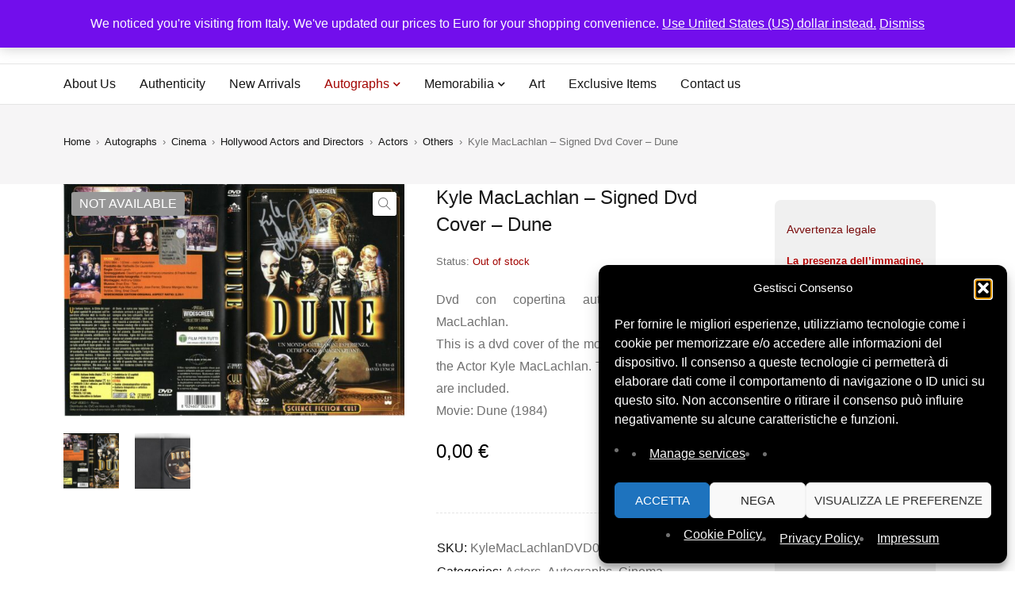

--- FILE ---
content_type: text/html; charset=UTF-8
request_url: https://signedforcharity.org/product/kyle-maclachlan-signed-dvd-cover-dune/
body_size: 35543
content:
<!DOCTYPE html><html lang="en-US" prefix="og: https://ogp.me/ns#"><head><meta charset="UTF-8" /><meta name="viewport" content="width=device-width, initial-scale=1.0, maximum-scale=5" /><link rel="profile" href="https://gmpg.org/xfn/11" /><meta name="description" content="SignedForCharity is the nonprofit platform of History Life Onlus offering authenticated signed memorabilia to support humanitarian and cultural projects.">  <script async src="https://www.googletagmanager.com/gtag/js?id=G-7ZBLBGEHZD"></script> <script>window.dataLayer = window.dataLayer || [];
    function gtag(){dataLayer.push(arguments);}
    gtag('js', new Date());
    gtag('config', 'G-7ZBLBGEHZD');</script>  
 <style id="sfc-fontdisplay-swap">/* Font Awesome solid 900 */
@font-face {
  font-family: "Font Awesome 5 Free";
  font-style: normal;
  font-weight: 900;
  src: url("https://signedforcharity.org/wp-content/themes/mydecor/css/fonts/Fontawesome/fa-solid-900.woff2") format("woff2");
  font-display: swap;
}

/* Font Awesome regular 400 */
@font-face {
  font-family: "Font Awesome 5 Free";
  font-style: normal;
  font-weight: 400;
  src: url("https://signedforcharity.org/wp-content/themes/mydecor/css/fonts/Fontawesome/fa-regular-400.woff2") format("woff2");
  font-display: swap;
}

/* Themify icons */
@font-face {
  font-family: "themify";
  font-style: normal;
  font-weight: normal;
  src: url("https://signedforcharity.org/wp-content/themes/mydecor/css/fonts/Themify/themify.woff") format("woff");
  font-display: swap;
}

/* Elementor eicons */
@font-face {
  font-family: "eicons";
  font-style: normal;
  font-weight: 400;
  src: url("https://signedforcharity.org/wp-content/plugins/elementor/assets/lib/eicons/fonts/eicons.woff2?5.44.0") format("woff2");
  font-display: swap;
}</style><meta name="google-site-verification" content="_UxBrFemzvLQ4GaB8S5M7yO5nKKIjXpK78bqiYpt0yw" /> <script>window._wca = window._wca || [];</script>  <script type="text/javascript" id="google_gtagjs-js-consent-mode-data-layer">window.dataLayer = window.dataLayer || [];function gtag(){dataLayer.push(arguments);}
gtag('consent', 'default', {"ad_personalization":"denied","ad_storage":"denied","ad_user_data":"denied","analytics_storage":"denied","functionality_storage":"denied","security_storage":"denied","personalization_storage":"denied","region":["AT","BE","BG","CH","CY","CZ","DE","DK","EE","ES","FI","FR","GB","GR","HR","HU","IE","IS","IT","LI","LT","LU","LV","MT","NL","NO","PL","PT","RO","SE","SI","SK"],"wait_for_update":500});
window._googlesitekitConsentCategoryMap = {"statistics":["analytics_storage"],"marketing":["ad_storage","ad_user_data","ad_personalization"],"functional":["functionality_storage","security_storage"],"preferences":["personalization_storage"]};
window._googlesitekitConsents = {"ad_personalization":"denied","ad_storage":"denied","ad_user_data":"denied","analytics_storage":"denied","functionality_storage":"denied","security_storage":"denied","personalization_storage":"denied","region":["AT","BE","BG","CH","CY","CZ","DE","DK","EE","ES","FI","FR","GB","GR","HR","HU","IE","IS","IT","LI","LT","LU","LV","MT","NL","NO","PL","PT","RO","SE","SI","SK"],"wait_for_update":500};</script> <link media="all" href="https://signedforcharity.org/wp-content/cache/autoptimize/css/autoptimize_5f000adc256ca723b2ac926e6114d64d.css" rel="stylesheet"><link media="only screen and (max-width: 768px)" href="https://signedforcharity.org/wp-content/cache/autoptimize/css/autoptimize_6fe211f8bb15af76999ce9135805d7af.css" rel="stylesheet"><title>Kyle MacLachlan - Signed Dvd Cover - Dune - SignedForCharity</title><meta name="description" content="Dvd con copertina autografata da Kyle MacLachlan. This is a dvd cover of the movie “Dune” signed by the Actor Kyle MacLachlan. The case and the dvd are included. Movie: Dune (1984)"/><meta name="robots" content="index, follow, max-snippet:-1, max-video-preview:-1, max-image-preview:large"/><link rel="canonical" href="https://signedforcharity.org/product/kyle-maclachlan-signed-dvd-cover-dune/" /><meta property="og:locale" content="en_US" /><meta property="og:type" content="product" /><meta property="og:title" content="Kyle MacLachlan - Signed Dvd Cover - Dune - SignedForCharity" /><meta property="og:description" content="Dvd con copertina autografata da Kyle MacLachlan. This is a dvd cover of the movie “Dune” signed by the Actor Kyle MacLachlan. The case and the dvd are included. Movie: Dune (1984)" /><meta property="og:url" content="https://signedforcharity.org/product/kyle-maclachlan-signed-dvd-cover-dune/" /><meta property="og:site_name" content="SignedForCharity" /><meta property="og:updated_time" content="2024-09-22T17:31:35+02:00" /><meta property="og:image" content="https://signedforcharity.org/wp-content/uploads/2023/01/Kyle-MacLachlan-DVD-0001.jpg" /><meta property="og:image:secure_url" content="https://signedforcharity.org/wp-content/uploads/2023/01/Kyle-MacLachlan-DVD-0001.jpg" /><meta property="og:image:width" content="1920" /><meta property="og:image:height" content="1311" /><meta property="og:image:alt" content="Kyle MacLachlan Dvd Autografato" /><meta property="og:image:type" content="image/jpeg" /><meta property="product:price:currency" content="EUR" /><meta name="twitter:card" content="summary_large_image" /><meta name="twitter:title" content="Kyle MacLachlan - Signed Dvd Cover - Dune - SignedForCharity" /><meta name="twitter:description" content="Dvd con copertina autografata da Kyle MacLachlan. This is a dvd cover of the movie “Dune” signed by the Actor Kyle MacLachlan. The case and the dvd are included. Movie: Dune (1984)" /><meta name="twitter:site" content="@hl_onlus" /><meta name="twitter:creator" content="@hl_onlus" /><meta name="twitter:image" content="https://signedforcharity.org/wp-content/uploads/2023/01/Kyle-MacLachlan-DVD-0001.jpg" /><meta name="twitter:label1" content="Price" /><meta name="twitter:data1" content="0,00&nbsp;&euro;" /><meta name="twitter:label2" content="Availability" /><meta name="twitter:data2" content="Out of stock" /> <script type="application/ld+json" class="rank-math-schema">{"@context":"https://schema.org","@graph":[{"@type":"Organization","@id":"https://signedforcharity.org/#organization","name":"SignedForCharity","url":"https://signedforcharity.org","sameAs":["https://www.facebook.com/historylifeonlus/","https://twitter.com/hl_onlus","https://www.instagram.com/historylifeonlus/","https://www.youtube.com/channel/UC2y9ER5ckDUqa6fd5oSQlww"],"logo":{"@type":"ImageObject","@id":"https://signedforcharity.org/#logo","url":"https://signedforcharity.org/wp-content/uploads/2025/11/Logo-2025.webp","contentUrl":"https://signedforcharity.org/wp-content/uploads/2025/11/Logo-2025.webp","caption":"SignedForCharity","inLanguage":"en-US","width":"842","height":"183"}},{"@type":"WebSite","@id":"https://signedforcharity.org/#website","url":"https://signedforcharity.org","name":"SignedForCharity","publisher":{"@id":"https://signedforcharity.org/#organization"},"inLanguage":"en-US"},{"@type":"ImageObject","@id":"https://signedforcharity.org/wp-content/uploads/2023/01/Kyle-MacLachlan-DVD-0001.jpg","url":"https://signedforcharity.org/wp-content/uploads/2023/01/Kyle-MacLachlan-DVD-0001.jpg","width":"1920","height":"1311","caption":"Kyle MacLachlan Dvd Autografato","inLanguage":"en-US"},{"@type":"ItemPage","@id":"https://signedforcharity.org/product/kyle-maclachlan-signed-dvd-cover-dune/#webpage","url":"https://signedforcharity.org/product/kyle-maclachlan-signed-dvd-cover-dune/","name":"Kyle MacLachlan - Signed Dvd Cover - Dune - SignedForCharity","datePublished":"2023-01-09T17:52:02+01:00","dateModified":"2024-09-22T17:31:35+02:00","isPartOf":{"@id":"https://signedforcharity.org/#website"},"primaryImageOfPage":{"@id":"https://signedforcharity.org/wp-content/uploads/2023/01/Kyle-MacLachlan-DVD-0001.jpg"},"inLanguage":"en-US"},{"@type":"Product","name":"Kyle MacLachlan - Signed Dvd Cover - Dune - SignedForCharity","description":"Dvd con copertina autografata da Kyle MacLachlan. This is a dvd cover of the movie \u201cDune\u201d signed by the Actor Kyle MacLachlan. The case and the dvd are included. Movie: Dune (1984)","sku":"KyleMacLachlanDVD0001","category":"Autographs &gt; Cinema &gt; Hollywood Actors and Directors &gt; Actors","mainEntityOfPage":{"@id":"https://signedforcharity.org/product/kyle-maclachlan-signed-dvd-cover-dune/#webpage"},"weight":{"@type":"QuantitativeValue","unitCode":"KGM","value":"04"},"height":{"@type":"QuantitativeValue","unitCode":"CMT","value":"3"},"width":{"@type":"QuantitativeValue","unitCode":"CMT","value":"20"},"depth":{"@type":"QuantitativeValue","unitCode":"CMT","value":"15"},"image":[{"@type":"ImageObject","url":"https://signedforcharity.org/wp-content/uploads/2023/01/Kyle-MacLachlan-DVD-0001.jpg","height":"1311","width":"1920"},{"@type":"ImageObject","url":"https://signedforcharity.org/wp-content/uploads/2023/01/Kyle-MacLachlan-DVD-0001B.jpg","height":"1351","width":"1920"}],"offers":{"@type":"Offer","price":"0","priceCurrency":"EUR","priceValidUntil":"2027-12-31","availability":"http://schema.org/OutOfStock","itemCondition":"NewCondition","url":"https://signedforcharity.org/product/kyle-maclachlan-signed-dvd-cover-dune/","seller":{"@type":"Organization","@id":"https://signedforcharity.org/","name":"SignedForCharity","url":"https://signedforcharity.org","logo":"https://signedforcharity.org/wp-content/uploads/2025/11/Logo-2025.webp"}},"@id":"https://signedforcharity.org/product/kyle-maclachlan-signed-dvd-cover-dune/#richSnippet"}]}</script> <link rel='dns-prefetch' href='//stats.wp.com' /><link rel='dns-prefetch' href='//cdnjs.cloudflare.com' /><link rel='dns-prefetch' href='//www.googletagmanager.com' /><link rel="alternate" type="application/rss+xml" title="SignedForCharity &raquo; Feed" href="https://signedforcharity.org/feed/" /><link rel="alternate" type="application/rss+xml" title="SignedForCharity &raquo; Comments Feed" href="https://signedforcharity.org/comments/feed/" /><link rel="alternate" title="oEmbed (JSON)" type="application/json+oembed" href="https://signedforcharity.org/wp-json/oembed/1.0/embed?url=https%3A%2F%2Fsignedforcharity.org%2Fproduct%2Fkyle-maclachlan-signed-dvd-cover-dune%2F" /><link rel="alternate" title="oEmbed (XML)" type="text/xml+oembed" href="https://signedforcharity.org/wp-json/oembed/1.0/embed?url=https%3A%2F%2Fsignedforcharity.org%2Fproduct%2Fkyle-maclachlan-signed-dvd-cover-dune%2F&#038;format=xml" /><style id='wp-img-auto-sizes-contain-inline-css' type='text/css'>img:is([sizes=auto i],[sizes^="auto," i]){contain-intrinsic-size:3000px 1500px}
/*# sourceURL=wp-img-auto-sizes-contain-inline-css */</style><style id='wp-emoji-styles-inline-css' type='text/css'>img.wp-smiley, img.emoji {
		display: inline !important;
		border: none !important;
		box-shadow: none !important;
		height: 1em !important;
		width: 1em !important;
		margin: 0 0.07em !important;
		vertical-align: -0.1em !important;
		background: none !important;
		padding: 0 !important;
	}
/*# sourceURL=wp-emoji-styles-inline-css */</style><style id='classic-theme-styles-inline-css' type='text/css'>/*! This file is auto-generated */
.wp-block-button__link{color:#fff;background-color:#32373c;border-radius:9999px;box-shadow:none;text-decoration:none;padding:calc(.667em + 2px) calc(1.333em + 2px);font-size:1.125em}.wp-block-file__button{background:#32373c;color:#fff;text-decoration:none}
/*# sourceURL=/wp-includes/css/classic-themes.min.css */</style><style id='jetpack-sharing-buttons-style-inline-css' type='text/css'>.jetpack-sharing-buttons__services-list{display:flex;flex-direction:row;flex-wrap:wrap;gap:0;list-style-type:none;margin:5px;padding:0}.jetpack-sharing-buttons__services-list.has-small-icon-size{font-size:12px}.jetpack-sharing-buttons__services-list.has-normal-icon-size{font-size:16px}.jetpack-sharing-buttons__services-list.has-large-icon-size{font-size:24px}.jetpack-sharing-buttons__services-list.has-huge-icon-size{font-size:36px}@media print{.jetpack-sharing-buttons__services-list{display:none!important}}.editor-styles-wrapper .wp-block-jetpack-sharing-buttons{gap:0;padding-inline-start:0}ul.jetpack-sharing-buttons__services-list.has-background{padding:1.25em 2.375em}
/*# sourceURL=https://signedforcharity.org/wp-content/plugins/jetpack/_inc/blocks/sharing-buttons/view.css */</style><style id='global-styles-inline-css' type='text/css'>:root{--wp--preset--aspect-ratio--square: 1;--wp--preset--aspect-ratio--4-3: 4/3;--wp--preset--aspect-ratio--3-4: 3/4;--wp--preset--aspect-ratio--3-2: 3/2;--wp--preset--aspect-ratio--2-3: 2/3;--wp--preset--aspect-ratio--16-9: 16/9;--wp--preset--aspect-ratio--9-16: 9/16;--wp--preset--color--black: #000000;--wp--preset--color--cyan-bluish-gray: #abb8c3;--wp--preset--color--white: #ffffff;--wp--preset--color--pale-pink: #f78da7;--wp--preset--color--vivid-red: #cf2e2e;--wp--preset--color--luminous-vivid-orange: #ff6900;--wp--preset--color--luminous-vivid-amber: #fcb900;--wp--preset--color--light-green-cyan: #7bdcb5;--wp--preset--color--vivid-green-cyan: #00d084;--wp--preset--color--pale-cyan-blue: #8ed1fc;--wp--preset--color--vivid-cyan-blue: #0693e3;--wp--preset--color--vivid-purple: #9b51e0;--wp--preset--gradient--vivid-cyan-blue-to-vivid-purple: linear-gradient(135deg,rgb(6,147,227) 0%,rgb(155,81,224) 100%);--wp--preset--gradient--light-green-cyan-to-vivid-green-cyan: linear-gradient(135deg,rgb(122,220,180) 0%,rgb(0,208,130) 100%);--wp--preset--gradient--luminous-vivid-amber-to-luminous-vivid-orange: linear-gradient(135deg,rgb(252,185,0) 0%,rgb(255,105,0) 100%);--wp--preset--gradient--luminous-vivid-orange-to-vivid-red: linear-gradient(135deg,rgb(255,105,0) 0%,rgb(207,46,46) 100%);--wp--preset--gradient--very-light-gray-to-cyan-bluish-gray: linear-gradient(135deg,rgb(238,238,238) 0%,rgb(169,184,195) 100%);--wp--preset--gradient--cool-to-warm-spectrum: linear-gradient(135deg,rgb(74,234,220) 0%,rgb(151,120,209) 20%,rgb(207,42,186) 40%,rgb(238,44,130) 60%,rgb(251,105,98) 80%,rgb(254,248,76) 100%);--wp--preset--gradient--blush-light-purple: linear-gradient(135deg,rgb(255,206,236) 0%,rgb(152,150,240) 100%);--wp--preset--gradient--blush-bordeaux: linear-gradient(135deg,rgb(254,205,165) 0%,rgb(254,45,45) 50%,rgb(107,0,62) 100%);--wp--preset--gradient--luminous-dusk: linear-gradient(135deg,rgb(255,203,112) 0%,rgb(199,81,192) 50%,rgb(65,88,208) 100%);--wp--preset--gradient--pale-ocean: linear-gradient(135deg,rgb(255,245,203) 0%,rgb(182,227,212) 50%,rgb(51,167,181) 100%);--wp--preset--gradient--electric-grass: linear-gradient(135deg,rgb(202,248,128) 0%,rgb(113,206,126) 100%);--wp--preset--gradient--midnight: linear-gradient(135deg,rgb(2,3,129) 0%,rgb(40,116,252) 100%);--wp--preset--font-size--small: 13px;--wp--preset--font-size--medium: 20px;--wp--preset--font-size--large: 36px;--wp--preset--font-size--x-large: 42px;--wp--preset--spacing--20: 0.44rem;--wp--preset--spacing--30: 0.67rem;--wp--preset--spacing--40: 1rem;--wp--preset--spacing--50: 1.5rem;--wp--preset--spacing--60: 2.25rem;--wp--preset--spacing--70: 3.38rem;--wp--preset--spacing--80: 5.06rem;--wp--preset--shadow--natural: 6px 6px 9px rgba(0, 0, 0, 0.2);--wp--preset--shadow--deep: 12px 12px 50px rgba(0, 0, 0, 0.4);--wp--preset--shadow--sharp: 6px 6px 0px rgba(0, 0, 0, 0.2);--wp--preset--shadow--outlined: 6px 6px 0px -3px rgb(255, 255, 255), 6px 6px rgb(0, 0, 0);--wp--preset--shadow--crisp: 6px 6px 0px rgb(0, 0, 0);}:where(.is-layout-flex){gap: 0.5em;}:where(.is-layout-grid){gap: 0.5em;}body .is-layout-flex{display: flex;}.is-layout-flex{flex-wrap: wrap;align-items: center;}.is-layout-flex > :is(*, div){margin: 0;}body .is-layout-grid{display: grid;}.is-layout-grid > :is(*, div){margin: 0;}:where(.wp-block-columns.is-layout-flex){gap: 2em;}:where(.wp-block-columns.is-layout-grid){gap: 2em;}:where(.wp-block-post-template.is-layout-flex){gap: 1.25em;}:where(.wp-block-post-template.is-layout-grid){gap: 1.25em;}.has-black-color{color: var(--wp--preset--color--black) !important;}.has-cyan-bluish-gray-color{color: var(--wp--preset--color--cyan-bluish-gray) !important;}.has-white-color{color: var(--wp--preset--color--white) !important;}.has-pale-pink-color{color: var(--wp--preset--color--pale-pink) !important;}.has-vivid-red-color{color: var(--wp--preset--color--vivid-red) !important;}.has-luminous-vivid-orange-color{color: var(--wp--preset--color--luminous-vivid-orange) !important;}.has-luminous-vivid-amber-color{color: var(--wp--preset--color--luminous-vivid-amber) !important;}.has-light-green-cyan-color{color: var(--wp--preset--color--light-green-cyan) !important;}.has-vivid-green-cyan-color{color: var(--wp--preset--color--vivid-green-cyan) !important;}.has-pale-cyan-blue-color{color: var(--wp--preset--color--pale-cyan-blue) !important;}.has-vivid-cyan-blue-color{color: var(--wp--preset--color--vivid-cyan-blue) !important;}.has-vivid-purple-color{color: var(--wp--preset--color--vivid-purple) !important;}.has-black-background-color{background-color: var(--wp--preset--color--black) !important;}.has-cyan-bluish-gray-background-color{background-color: var(--wp--preset--color--cyan-bluish-gray) !important;}.has-white-background-color{background-color: var(--wp--preset--color--white) !important;}.has-pale-pink-background-color{background-color: var(--wp--preset--color--pale-pink) !important;}.has-vivid-red-background-color{background-color: var(--wp--preset--color--vivid-red) !important;}.has-luminous-vivid-orange-background-color{background-color: var(--wp--preset--color--luminous-vivid-orange) !important;}.has-luminous-vivid-amber-background-color{background-color: var(--wp--preset--color--luminous-vivid-amber) !important;}.has-light-green-cyan-background-color{background-color: var(--wp--preset--color--light-green-cyan) !important;}.has-vivid-green-cyan-background-color{background-color: var(--wp--preset--color--vivid-green-cyan) !important;}.has-pale-cyan-blue-background-color{background-color: var(--wp--preset--color--pale-cyan-blue) !important;}.has-vivid-cyan-blue-background-color{background-color: var(--wp--preset--color--vivid-cyan-blue) !important;}.has-vivid-purple-background-color{background-color: var(--wp--preset--color--vivid-purple) !important;}.has-black-border-color{border-color: var(--wp--preset--color--black) !important;}.has-cyan-bluish-gray-border-color{border-color: var(--wp--preset--color--cyan-bluish-gray) !important;}.has-white-border-color{border-color: var(--wp--preset--color--white) !important;}.has-pale-pink-border-color{border-color: var(--wp--preset--color--pale-pink) !important;}.has-vivid-red-border-color{border-color: var(--wp--preset--color--vivid-red) !important;}.has-luminous-vivid-orange-border-color{border-color: var(--wp--preset--color--luminous-vivid-orange) !important;}.has-luminous-vivid-amber-border-color{border-color: var(--wp--preset--color--luminous-vivid-amber) !important;}.has-light-green-cyan-border-color{border-color: var(--wp--preset--color--light-green-cyan) !important;}.has-vivid-green-cyan-border-color{border-color: var(--wp--preset--color--vivid-green-cyan) !important;}.has-pale-cyan-blue-border-color{border-color: var(--wp--preset--color--pale-cyan-blue) !important;}.has-vivid-cyan-blue-border-color{border-color: var(--wp--preset--color--vivid-cyan-blue) !important;}.has-vivid-purple-border-color{border-color: var(--wp--preset--color--vivid-purple) !important;}.has-vivid-cyan-blue-to-vivid-purple-gradient-background{background: var(--wp--preset--gradient--vivid-cyan-blue-to-vivid-purple) !important;}.has-light-green-cyan-to-vivid-green-cyan-gradient-background{background: var(--wp--preset--gradient--light-green-cyan-to-vivid-green-cyan) !important;}.has-luminous-vivid-amber-to-luminous-vivid-orange-gradient-background{background: var(--wp--preset--gradient--luminous-vivid-amber-to-luminous-vivid-orange) !important;}.has-luminous-vivid-orange-to-vivid-red-gradient-background{background: var(--wp--preset--gradient--luminous-vivid-orange-to-vivid-red) !important;}.has-very-light-gray-to-cyan-bluish-gray-gradient-background{background: var(--wp--preset--gradient--very-light-gray-to-cyan-bluish-gray) !important;}.has-cool-to-warm-spectrum-gradient-background{background: var(--wp--preset--gradient--cool-to-warm-spectrum) !important;}.has-blush-light-purple-gradient-background{background: var(--wp--preset--gradient--blush-light-purple) !important;}.has-blush-bordeaux-gradient-background{background: var(--wp--preset--gradient--blush-bordeaux) !important;}.has-luminous-dusk-gradient-background{background: var(--wp--preset--gradient--luminous-dusk) !important;}.has-pale-ocean-gradient-background{background: var(--wp--preset--gradient--pale-ocean) !important;}.has-electric-grass-gradient-background{background: var(--wp--preset--gradient--electric-grass) !important;}.has-midnight-gradient-background{background: var(--wp--preset--gradient--midnight) !important;}.has-small-font-size{font-size: var(--wp--preset--font-size--small) !important;}.has-medium-font-size{font-size: var(--wp--preset--font-size--medium) !important;}.has-large-font-size{font-size: var(--wp--preset--font-size--large) !important;}.has-x-large-font-size{font-size: var(--wp--preset--font-size--x-large) !important;}
:where(.wp-block-post-template.is-layout-flex){gap: 1.25em;}:where(.wp-block-post-template.is-layout-grid){gap: 1.25em;}
:where(.wp-block-term-template.is-layout-flex){gap: 1.25em;}:where(.wp-block-term-template.is-layout-grid){gap: 1.25em;}
:where(.wp-block-columns.is-layout-flex){gap: 2em;}:where(.wp-block-columns.is-layout-grid){gap: 2em;}
:root :where(.wp-block-pullquote){font-size: 1.5em;line-height: 1.6;}
/*# sourceURL=global-styles-inline-css */</style><link rel='stylesheet' id='dashicons-css' href='https://signedforcharity.org/wp-includes/css/dashicons.min.css?ver=6.9' type='text/css' media='all' /><style id='dashicons-inline-css' type='text/css'>[data-font="Dashicons"]:before {font-family: 'Dashicons' !important;content: attr(data-icon) !important;speak: none !important;font-weight: normal !important;font-variant: normal !important;text-transform: none !important;line-height: 1 !important;font-style: normal !important;-webkit-font-smoothing: antialiased !important;-moz-osx-font-smoothing: grayscale !important;}
/*# sourceURL=dashicons-inline-css */</style><style id='admin-bar-inline-css' type='text/css'>/* Hide CanvasJS credits for P404 charts specifically */
    #p404RedirectChart .canvasjs-chart-credit {
        display: none !important;
    }
    
    #p404RedirectChart canvas {
        border-radius: 6px;
    }

    .p404-redirect-adminbar-weekly-title {
        font-weight: bold;
        font-size: 14px;
        color: #fff;
        margin-bottom: 6px;
    }

    #wpadminbar #wp-admin-bar-p404_free_top_button .ab-icon:before {
        content: "\f103";
        color: #dc3545;
        top: 3px;
    }
    
    #wp-admin-bar-p404_free_top_button .ab-item {
        min-width: 80px !important;
        padding: 0px !important;
    }
    
    /* Ensure proper positioning and z-index for P404 dropdown */
    .p404-redirect-adminbar-dropdown-wrap { 
        min-width: 0; 
        padding: 0;
        position: static !important;
    }
    
    #wpadminbar #wp-admin-bar-p404_free_top_button_dropdown {
        position: static !important;
    }
    
    #wpadminbar #wp-admin-bar-p404_free_top_button_dropdown .ab-item {
        padding: 0 !important;
        margin: 0 !important;
    }
    
    .p404-redirect-dropdown-container {
        min-width: 340px;
        padding: 18px 18px 12px 18px;
        background: #23282d !important;
        color: #fff;
        border-radius: 12px;
        box-shadow: 0 8px 32px rgba(0,0,0,0.25);
        margin-top: 10px;
        position: relative !important;
        z-index: 999999 !important;
        display: block !important;
        border: 1px solid #444;
    }
    
    /* Ensure P404 dropdown appears on hover */
    #wpadminbar #wp-admin-bar-p404_free_top_button .p404-redirect-dropdown-container { 
        display: none !important;
    }
    
    #wpadminbar #wp-admin-bar-p404_free_top_button:hover .p404-redirect-dropdown-container { 
        display: block !important;
    }
    
    #wpadminbar #wp-admin-bar-p404_free_top_button:hover #wp-admin-bar-p404_free_top_button_dropdown .p404-redirect-dropdown-container {
        display: block !important;
    }
    
    .p404-redirect-card {
        background: #2c3338;
        border-radius: 8px;
        padding: 18px 18px 12px 18px;
        box-shadow: 0 2px 8px rgba(0,0,0,0.07);
        display: flex;
        flex-direction: column;
        align-items: flex-start;
        border: 1px solid #444;
    }
    
    .p404-redirect-btn {
        display: inline-block;
        background: #dc3545;
        color: #fff !important;
        font-weight: bold;
        padding: 5px 22px;
        border-radius: 8px;
        text-decoration: none;
        font-size: 17px;
        transition: background 0.2s, box-shadow 0.2s;
        margin-top: 8px;
        box-shadow: 0 2px 8px rgba(220,53,69,0.15);
        text-align: center;
        line-height: 1.6;
    }
    
    .p404-redirect-btn:hover {
        background: #c82333;
        color: #fff !important;
        box-shadow: 0 4px 16px rgba(220,53,69,0.25);
    }
    
    /* Prevent conflicts with other admin bar dropdowns */
    #wpadminbar .ab-top-menu > li:hover > .ab-item,
    #wpadminbar .ab-top-menu > li.hover > .ab-item {
        z-index: auto;
    }
    
    #wpadminbar #wp-admin-bar-p404_free_top_button:hover > .ab-item {
        z-index: 999998 !important;
    }
    
/*# sourceURL=admin-bar-inline-css */</style><style id='woocommerce-layout-inline-css' type='text/css'>.infinite-scroll .woocommerce-pagination {
		display: none;
	}
/*# sourceURL=woocommerce-layout-inline-css */</style><style id='woocommerce-inline-inline-css' type='text/css'>.woocommerce form .form-row .required { visibility: visible; }
/*# sourceURL=woocommerce-inline-inline-css */</style><link rel='stylesheet' id='yith-wfbt-query-dialog-style-css' href='https://cdnjs.cloudflare.com/ajax/libs/jquery-modal/0.9.1/jquery.modal.min.css?ver=1.58.0' type='text/css' media='all' /><style id='yith-wfbt-style-inline-css' type='text/css'>.yith-wfbt-submit-block .yith-wfbt-submit-button{background: rgb(34,34,34);color: rgb(255,255,255);border-color: rgb(34,34,34);}
                .yith-wfbt-submit-block .yith-wfbt-submit-button:hover{background: rgb(119,119,119);color: #ffffff;border-color: rgb(119,119,119);}
                .yith-wfbt-form{background: #ffffff;}
/*# sourceURL=yith-wfbt-style-inline-css */</style> <script type="text/template" id="tmpl-variation-template"><div class="woocommerce-variation-description">{{{ data.variation.variation_description }}}</div>
	<div class="woocommerce-variation-price">{{{ data.variation.price_html }}}</div>
	<div class="woocommerce-variation-availability">{{{ data.variation.availability_html }}}</div></script> <script type="text/template" id="tmpl-unavailable-variation-template"><p role="alert">Sorry, this product is unavailable. Please choose a different combination.</p></script> <script type="text/javascript" src="https://signedforcharity.org/wp-includes/js/jquery/jquery.min.js?ver=3.7.1" id="jquery-core-js"></script> <script defer type="text/javascript" src="https://signedforcharity.org/wp-includes/js/jquery/jquery-migrate.min.js?ver=3.4.1" id="jquery-migrate-js"></script> <script type="text/javascript" id="tp-js-js-extra">var trustpilot_settings = {"key":"qLKDe5AhX8gLlOm0","TrustpilotScriptUrl":"https://invitejs.trustpilot.com/tp.min.js","IntegrationAppUrl":"//ecommscript-integrationapp.trustpilot.com","PreviewScriptUrl":"//ecommplugins-scripts.trustpilot.com/v2.1/js/preview.min.js","PreviewCssUrl":"//ecommplugins-scripts.trustpilot.com/v2.1/css/preview.min.css","PreviewWPCssUrl":"//ecommplugins-scripts.trustpilot.com/v2.1/css/preview_wp.css","WidgetScriptUrl":"//widget.trustpilot.com/bootstrap/v5/tp.widget.bootstrap.min.js"};
//# sourceURL=tp-js-js-extra</script> <script defer type="text/javascript" src="https://signedforcharity.org/wp-content/plugins/trustpilot-reviews/review/assets/js/headerScript.min.js?ver=1.0&#039;=&#039;async" id="tp-js-js"></script> <script defer type="text/javascript" src="https://signedforcharity.org/wp-content/plugins/woocommerce/assets/js/jquery-blockui/jquery.blockUI.min.js?ver=2.7.0-wc.10.4.3" id="wc-jquery-blockui-js" data-wp-strategy="defer"></script> <script type="text/javascript" id="wc-add-to-cart-js-extra">var wc_add_to_cart_params = {"ajax_url":"/wp-admin/admin-ajax.php","wc_ajax_url":"/?wc-ajax=%%endpoint%%","i18n_view_cart":"View cart","cart_url":"https://signedforcharity.org/cart-4/","is_cart":"","cart_redirect_after_add":"no"};
//# sourceURL=wc-add-to-cart-js-extra</script> <script type="text/javascript" src="https://signedforcharity.org/wp-content/plugins/woocommerce/assets/js/frontend/add-to-cart.min.js?ver=10.4.3" id="wc-add-to-cart-js" defer="defer" data-wp-strategy="defer"></script> <script type="text/javascript" src="https://signedforcharity.org/wp-content/plugins/woocommerce/assets/js/zoom/jquery.zoom.min.js?ver=1.7.21-wc.10.4.3" id="wc-zoom-js" defer="defer" data-wp-strategy="defer"></script> <script type="text/javascript" src="https://signedforcharity.org/wp-content/plugins/woocommerce/assets/js/photoswipe/photoswipe.min.js?ver=4.1.1-wc.10.4.3" id="wc-photoswipe-js" defer="defer" data-wp-strategy="defer"></script> <script type="text/javascript" src="https://signedforcharity.org/wp-content/plugins/woocommerce/assets/js/photoswipe/photoswipe-ui-default.min.js?ver=4.1.1-wc.10.4.3" id="wc-photoswipe-ui-default-js" defer="defer" data-wp-strategy="defer"></script> <script type="text/javascript" id="wc-single-product-js-extra">var wc_single_product_params = {"i18n_required_rating_text":"Please select a rating","i18n_rating_options":["1 of 5 stars","2 of 5 stars","3 of 5 stars","4 of 5 stars","5 of 5 stars"],"i18n_product_gallery_trigger_text":"View full-screen image gallery","review_rating_required":"yes","flexslider":{"rtl":false,"animation":"slide","smoothHeight":true,"directionNav":false,"controlNav":"thumbnails","slideshow":false,"animationSpeed":500,"animationLoop":false,"allowOneSlide":false},"zoom_enabled":"1","zoom_options":[],"photoswipe_enabled":"1","photoswipe_options":{"shareEl":false,"closeOnScroll":false,"history":false,"hideAnimationDuration":0,"showAnimationDuration":0},"flexslider_enabled":"1"};
//# sourceURL=wc-single-product-js-extra</script> <script type="text/javascript" src="https://signedforcharity.org/wp-content/plugins/woocommerce/assets/js/frontend/single-product.min.js?ver=10.4.3" id="wc-single-product-js" defer="defer" data-wp-strategy="defer"></script> <script defer type="text/javascript" src="https://signedforcharity.org/wp-content/plugins/woocommerce/assets/js/js-cookie/js.cookie.min.js?ver=2.1.4-wc.10.4.3" id="wc-js-cookie-js" data-wp-strategy="defer"></script> <script type="text/javascript" id="WCPAY_ASSETS-js-extra">var wcpayAssets = {"url":"https://signedforcharity.org/wp-content/plugins/woocommerce-payments/dist/"};
//# sourceURL=WCPAY_ASSETS-js-extra</script> <script data-service="jetpack-statistics" data-category="statistics" type="text/plain" data-cmplz-src="https://stats.wp.com/s-202604.js" id="woocommerce-analytics-js" defer="defer" data-wp-strategy="defer"></script> <script defer type="text/javascript" src="https://signedforcharity.org/wp-includes/js/underscore.min.js?ver=1.13.7" id="underscore-js"></script> <script type="text/javascript" id="wp-util-js-extra">var _wpUtilSettings = {"ajax":{"url":"/wp-admin/admin-ajax.php"}};
//# sourceURL=wp-util-js-extra</script> <script defer type="text/javascript" src="https://signedforcharity.org/wp-includes/js/wp-util.min.js?ver=6.9" id="wp-util-js"></script> <script type="text/javascript" id="wc-add-to-cart-variation-js-extra">var wc_add_to_cart_variation_params = {"wc_ajax_url":"/?wc-ajax=%%endpoint%%","i18n_no_matching_variations_text":"Sorry, no products matched your selection. Please choose a different combination.","i18n_make_a_selection_text":"Please select some product options before adding this product to your cart.","i18n_unavailable_text":"Sorry, this product is unavailable. Please choose a different combination."};
var wc_add_to_cart_variation_params = {"wc_ajax_url":"/?wc-ajax=%%endpoint%%","i18n_no_matching_variations_text":"Sorry, no products matched your selection. Please choose a different combination.","i18n_make_a_selection_text":"Please select some product options before adding this product to your cart.","i18n_unavailable_text":"Sorry, this product is unavailable. Please choose a different combination.","i18n_reset_alert_text":"Your selection has been reset. Please select some product options before adding this product to your cart."};
//# sourceURL=wc-add-to-cart-variation-js-extra</script> <script type="text/javascript" src="https://signedforcharity.org/wp-content/plugins/woocommerce/assets/js/frontend/add-to-cart-variation.min.js?ver=10.4.3" id="wc-add-to-cart-variation-js" defer="defer" data-wp-strategy="defer"></script>    <script type="text/javascript" src="https://www.googletagmanager.com/gtag/js?id=GT-PJ728FQL" id="google_gtagjs-js" async></script> <script type="text/javascript" id="google_gtagjs-js-after">window.dataLayer = window.dataLayer || [];function gtag(){dataLayer.push(arguments);}
gtag("set","linker",{"domains":["signedforcharity.org"]});
gtag("js", new Date());
gtag("set", "developer_id.dZTNiMT", true);
gtag("config", "GT-PJ728FQL", {"googlesitekit_post_type":"product"});
gtag("config", "AW-7898817505");
 window._googlesitekit = window._googlesitekit || {}; window._googlesitekit.throttledEvents = []; window._googlesitekit.gtagEvent = (name, data) => { var key = JSON.stringify( { name, data } ); if ( !! window._googlesitekit.throttledEvents[ key ] ) { return; } window._googlesitekit.throttledEvents[ key ] = true; setTimeout( () => { delete window._googlesitekit.throttledEvents[ key ]; }, 5 ); gtag( "event", name, { ...data, event_source: "site-kit" } ); }; 
//# sourceURL=google_gtagjs-js-after</script> <script type="text/javascript" id="wc-cart-fragments-js-extra">var wc_cart_fragments_params = {"ajax_url":"/wp-admin/admin-ajax.php","wc_ajax_url":"/?wc-ajax=%%endpoint%%","cart_hash_key":"wc_cart_hash_14978062f7919f6dc6c69b885e82bdf3","fragment_name":"wc_fragments_14978062f7919f6dc6c69b885e82bdf3","request_timeout":"5000"};
//# sourceURL=wc-cart-fragments-js-extra</script> <script type="text/javascript" src="https://signedforcharity.org/wp-content/plugins/woocommerce/assets/js/frontend/cart-fragments.min.js?ver=10.4.3" id="wc-cart-fragments-js" defer="defer" data-wp-strategy="defer"></script> <link rel="https://api.w.org/" href="https://signedforcharity.org/wp-json/" /><link rel="alternate" title="JSON" type="application/json" href="https://signedforcharity.org/wp-json/wp/v2/product/53225" /><link rel="EditURI" type="application/rsd+xml" title="RSD" href="https://signedforcharity.org/xmlrpc.php?rsd" /><meta name="generator" content="WordPress 6.9" /><link rel='shortlink' href='https://signedforcharity.org/?p=53225' /><meta name="generator" content="Redux 4.5.10" /><meta name="generator" content="Site Kit by Google 1.170.0" /><style>.single-product .single_add_to_cart_button {
        background-color: #007cba !important;
        color: #ffffff !important;
        border-color: #005a8f !important;
      }
      .single-product .single_add_to_cart_button:hover {
        background-color: #005a8f !important;
        border-color: #004a6e !important;
      }</style><style>form.cart .quantity,
              .single-product .quantity,
              input.qty {
                display: none !important;
                visibility: hidden !important;
                height: 0 !important;
                margin: 0 !important;
                padding: 0 !important;
                overflow: hidden !important;
              }</style> <script async src="https://www.googletagmanager.com/gtag/js?id=AW-484507508"></script> <script>window.dataLayer = window.dataLayer || [];
      function gtag(){dataLayer.push(arguments);}
      gtag('js', new Date());
      gtag('config', 'AW-484507508');</script> <style>img#wpstats{display:none}</style><style>.cmplz-hidden {
					display: none !important;
				}</style><meta name="google-site-verification" content="sLnUJfgF3WleH7gfxiyZf9IY99L4OanxBt9cWD2_8G8" /> <noscript><style>.woocommerce-product-gallery{ opacity: 1 !important; }</style></noscript><meta name="generator" content="Elementor 3.34.1; features: e_font_icon_svg; settings: css_print_method-external, google_font-enabled, font_display-auto"><style>.e-con.e-parent:nth-of-type(n+4):not(.e-lazyloaded):not(.e-no-lazyload),
				.e-con.e-parent:nth-of-type(n+4):not(.e-lazyloaded):not(.e-no-lazyload) * {
					background-image: none !important;
				}
				@media screen and (max-height: 1024px) {
					.e-con.e-parent:nth-of-type(n+3):not(.e-lazyloaded):not(.e-no-lazyload),
					.e-con.e-parent:nth-of-type(n+3):not(.e-lazyloaded):not(.e-no-lazyload) * {
						background-image: none !important;
					}
				}
				@media screen and (max-height: 640px) {
					.e-con.e-parent:nth-of-type(n+2):not(.e-lazyloaded):not(.e-no-lazyload),
					.e-con.e-parent:nth-of-type(n+2):not(.e-lazyloaded):not(.e-no-lazyload) * {
						background-image: none !important;
					}
				}</style><style type="text/css" id="custom-background-css">body.custom-background { background-color: #ffffff; }</style><link rel="icon" href="https://signedforcharity.org/wp-content/uploads/2020/06/favicon.ico" sizes="32x32" /><link rel="icon" href="https://signedforcharity.org/wp-content/uploads/2020/06/favicon.ico" sizes="192x192" /><link rel="apple-touch-icon" href="https://signedforcharity.org/wp-content/uploads/2020/06/favicon.ico" /><meta name="msapplication-TileImage" content="https://signedforcharity.org/wp-content/uploads/2020/06/favicon.ico" /><style type="text/css" id="wp-custom-css">body.single-product .wcz-pbwrap {
height: 100% !important;
pointer-events: none;
margin-bottom: 110px;
}

div.yith-wfbt-section:last-child{
	display:none;
}
.wcz-pbadge.switch .wczbadge.sixteen .wczbadge-inner::after,
.wczbadge.sixteen .wczbadge-inner::after {
	display: none;
}body.single-product #product-44231 .wcz-pbwrap {
  position: absolute !important;
}</style> <script async src="https://www.googletagmanager.com/gtag/js?id=AW-17740488819"></script> <script>window.dataLayer = window.dataLayer || [];
			function gtag() { dataLayer.push(arguments); }
			gtag( 'consent', 'default', {
				analytics_storage: 'denied',
				ad_storage: 'denied',
				ad_user_data: 'denied',
				ad_personalization: 'denied',
				region: ['AT', 'BE', 'BG', 'HR', 'CY', 'CZ', 'DK', 'EE', 'FI', 'FR', 'DE', 'GR', 'HU', 'IS', 'IE', 'IT', 'LV', 'LI', 'LT', 'LU', 'MT', 'NL', 'NO', 'PL', 'PT', 'RO', 'SK', 'SI', 'ES', 'SE', 'GB', 'CH'],
				wait_for_update: 500,
			} );
			gtag('js', new Date());
			gtag('set', 'developer_id.dOGY3NW', true);
			gtag("config", "AW-17740488819", { "groups": "GLA", "send_page_view": false });</script> </head><body data-cmplz=2 class="wp-singular product-template-default single single-product postid-53225 custom-background wp-custom-logo wp-theme-mydecor theme-mydecor woocommerce woocommerce-page woocommerce-no-js wcz-woocommerce wcz-pbhide wide header-v3 product-label-rectangle product-hover-style-1 ts_desktop elementor-default elementor-kit-48167"> <script type="text/javascript">gtag("event", "page_view", {send_to: "GLA"});</script> <div id="page" class="hfeed site"><div id="vertical-menu-sidebar" class="menu-wrapper"><div class="overlay"></div><div class="vertical-menu-content"> <span class="close"></span><div class="logo-wrapper"><div class="logo"> <a href="https://signedforcharity.org/"> <img src="https://signedforcharity.org/wp-content/uploads/2025/11/Logo-2025.webp" alt="SignedForCharity" title="SignedForCharity" class="normal-logo" /> <img src="https://signedforcharity.org/wp-content/uploads/2025/11/Logo-2025.webp" alt="SignedForCharity" title="SignedForCharity" class="mobile-logo" /> <img src="https://signedforcharity.org/wp-content/uploads/2025/11/Logo-2025.webp" alt="SignedForCharity" title="SignedForCharity" class="sticky-logo" /> </a></div></div><div class="ts-menu"></div></div></div><header class="ts-header has-sticky hidden-wishlist hidden-currency hidden-language"><div class="header-container"><div class="header-template"><div class="header-sticky"><div class="header-middle"><div class="container"><div class="logo-wrapper"><div class="logo"> <a href="https://signedforcharity.org/"> <img src="https://signedforcharity.org/wp-content/uploads/2025/11/Logo-2025.webp" alt="SignedForCharity" title="SignedForCharity" class="normal-logo" /> <img src="https://signedforcharity.org/wp-content/uploads/2025/11/Logo-2025.webp" alt="SignedForCharity" title="SignedForCharity" class="mobile-logo" /> <img src="https://signedforcharity.org/wp-content/uploads/2025/11/Logo-2025.webp" alt="SignedForCharity" title="SignedForCharity" class="sticky-logo" /> </a></div></div><div class="ts-search-by-category hidden-phone"><form method="get" action="https://signedforcharity.org/" id="searchform-172"><div class="search-table"><div class="search-field search-content"> <input type="text" value="" name="s" id="s-172" placeholder="Search for products" autocomplete="off" /> <input type="hidden" name="post_type" value="product" /></div><div class="search-button"> <input type="submit" id="searchsubmit-172" value="Search" /></div></div></form></div><div class="header-right"><div class="my-account-wrapper hidden-phone"><div class="ts-tiny-account-wrapper"><div class="account-control"> <a  class="login" href="https://signedforcharity.org/my-account/" title="Login"></a><div class="account-dropdown-form dropdown-container"><div class="form-content"><h2 class="dropdown-title">Login</h2><form name="ts-login-form" id="ts-login-form" action="https://signedforcharity.org/wp-login.php" method="post"><p class="login-username"> <label for="user_login">Username or Email Address</label> <input type="text" name="log" id="user_login" autocomplete="username" class="input" value="" size="20" /></p><p class="login-password"> <label for="user_pass">Password</label> <input type="password" name="pwd" id="user_pass" autocomplete="current-password" spellcheck="false" class="input" value="" size="20" /></p><p class="login-remember"><label><input name="rememberme" type="checkbox" id="rememberme" value="forever" /> Remember Me</label></p><p class="login-submit"> <input type="submit" name="wp-submit" id="wp-submit" class="button button-primary" value="Log In" /> <input type="hidden" name="redirect_to" value="https://signedforcharity.org/product/kyle-maclachlan-signed-dvd-cover-dune/" /></p></form></div></div></div></div></div><div class="shopping-cart-wrapper"><div class="ts-tiny-cart-wrapper"><div class="cart-icon"> <a class="cart-control" href="https://signedforcharity.org/cart-4/" title="View your shopping cart"> <span class="ic-cart"><span class="cart-number">0</span></span> </a></div><div class="cart-dropdown-form dropdown-container woocommerce"><div class="form-content cart-empty"><h2 class="dropdown-title">Cart (0)</h2><div> <label>Your cart is currently empty</label> <a class="continue-shopping-button button-text" href="https://signedforcharity.org/shop/">Continue Shopping</a></div></div></div></div></div></div></div></div><div class="header-bottom hidden-phone"><div class="container"><div class="menu-wrapper hidden-phone"><div class="ts-menu"><nav class="main-menu pc-menu ts-mega-menu-wrapper"><ul id="menu-5-navbar-primary" class="menu"><li id="menu-item-71243" class="menu-item menu-item-type-post_type menu-item-object-page menu-item-71243 ts-normal-menu"> <a href="https://signedforcharity.org/about-us/"><span class="menu-label">About Us</span></a></li><li id="menu-item-14228" class="menu-item menu-item-type-post_type menu-item-object-page menu-item-14228 ts-normal-menu"> <a href="https://signedforcharity.org/authenticity/"><span class="menu-label">Authenticity</span></a></li><li id="menu-item-14226" class="menu-item menu-item-type-custom menu-item-object-custom menu-item-14226 ts-normal-menu"> <a href="https://signedforcharity.org/new-arrivals/"><span class="menu-label">New Arrivals</span></a></li><li id="menu-item-14240" class="menu-item menu-item-type-taxonomy menu-item-object-product_cat current-product-ancestor current-menu-parent current-product-parent menu-item-has-children menu-item-14240 ts-normal-menu parent"> <a href="https://signedforcharity.org/categoria-prodotto/autographs/"><span class="menu-label">Autographs</span></a><span class="ts-menu-drop-icon"></span><ul class="sub-menu"><li id="menu-item-14231" class="menu-item menu-item-type-taxonomy menu-item-object-product_cat current-product-ancestor current-menu-parent current-product-parent menu-item-has-children menu-item-14231 parent"> <a href="https://signedforcharity.org/categoria-prodotto/autographs/cinema-autographs/"><span class="menu-label">Cinema</span></a><span class="ts-menu-drop-icon"></span><ul class="sub-menu"><li id="menu-item-71107" class="menu-item menu-item-type-taxonomy menu-item-object-product_cat current-product-ancestor current-menu-parent current-product-parent menu-item-71107"> <a href="https://signedforcharity.org/categoria-prodotto/autographs/cinema-autographs/hollywood-actors-and-directors/"><span class="menu-label">Hollywood Actors and Directors</span></a></li><li id="menu-item-71110" class="menu-item menu-item-type-taxonomy menu-item-object-product_cat menu-item-71110"> <a href="https://signedforcharity.org/categoria-prodotto/autographs/cinema-autographs/english-actors-and-directors/"><span class="menu-label">English Actors and Directors</span></a></li><li id="menu-item-71109" class="menu-item menu-item-type-taxonomy menu-item-object-product_cat menu-item-71109"> <a href="https://signedforcharity.org/categoria-prodotto/autographs/cinema-autographs/italian-actors-and-directors/"><span class="menu-label">Italian Actors and Directors</span></a></li><li id="menu-item-71111" class="menu-item menu-item-type-taxonomy menu-item-object-product_cat menu-item-71111"> <a href="https://signedforcharity.org/categoria-prodotto/autographs/cinema-autographs/others-actors-and-directors/"><span class="menu-label">Others Actors and Directors</span></a></li><li id="menu-item-71112" class="menu-item menu-item-type-taxonomy menu-item-object-product_cat menu-item-71112"> <a href="https://signedforcharity.org/categoria-prodotto/autographs/cinema-autographs/directors-of-photography-and-production-designers/"><span class="menu-label">Directors of Photography and Production Designers</span></a></li><li id="menu-item-71113" class="menu-item menu-item-type-taxonomy menu-item-object-product_cat menu-item-71113"> <a href="https://signedforcharity.org/categoria-prodotto/autographs/cinema-autographs/disney/"><span class="menu-label">Disney</span></a></li><li id="menu-item-71114" class="menu-item menu-item-type-taxonomy menu-item-object-product_cat menu-item-71114"> <a href="https://signedforcharity.org/categoria-prodotto/autographs/cinema-autographs/horror/"><span class="menu-label">Horror</span></a></li></ul></li><li id="menu-item-14234" class="menu-item menu-item-type-taxonomy menu-item-object-product_cat menu-item-has-children menu-item-14234 parent"> <a href="https://signedforcharity.org/categoria-prodotto/autographs/music/"><span class="menu-label">Music</span></a><span class="ts-menu-drop-icon"></span><ul class="sub-menu"><li id="menu-item-71115" class="menu-item menu-item-type-taxonomy menu-item-object-product_cat menu-item-71115"> <a href="https://signedforcharity.org/categoria-prodotto/autographs/music/female-stars/"><span class="menu-label">Female Stars</span></a></li><li id="menu-item-71116" class="menu-item menu-item-type-taxonomy menu-item-object-product_cat menu-item-71116"> <a href="https://signedforcharity.org/categoria-prodotto/autographs/music/male-stars/"><span class="menu-label">Male Stars</span></a></li><li id="menu-item-71117" class="menu-item menu-item-type-taxonomy menu-item-object-product_cat menu-item-71117"> <a href="https://signedforcharity.org/categoria-prodotto/autographs/music/group/"><span class="menu-label">Group</span></a></li><li id="menu-item-71118" class="menu-item menu-item-type-taxonomy menu-item-object-product_cat menu-item-71118"> <a href="https://signedforcharity.org/categoria-prodotto/autographs/music/signed-record-or-cds/"><span class="menu-label">Signed Record or Cd&#8217;s</span></a></li></ul></li><li id="menu-item-14232" class="menu-item menu-item-type-taxonomy menu-item-object-product_cat menu-item-has-children menu-item-14232 parent"> <a href="https://signedforcharity.org/categoria-prodotto/autographs/sports/"><span class="menu-label">Sports</span></a><span class="ts-menu-drop-icon"></span><ul class="sub-menu"><li id="menu-item-71119" class="menu-item menu-item-type-taxonomy menu-item-object-product_cat menu-item-71119"> <a href="https://signedforcharity.org/categoria-prodotto/autographs/sports/basket/"><span class="menu-label">Basket</span></a></li><li id="menu-item-71125" class="menu-item menu-item-type-taxonomy menu-item-object-product_cat menu-item-71125"> <a href="https://signedforcharity.org/categoria-prodotto/autographs/sports/rugby-sports/"><span class="menu-label">Rugby</span></a></li><li id="menu-item-71124" class="menu-item menu-item-type-taxonomy menu-item-object-product_cat menu-item-71124"> <a href="https://signedforcharity.org/categoria-prodotto/autographs/sports/soccer/"><span class="menu-label">Soccer</span></a></li><li id="menu-item-71126" class="menu-item menu-item-type-taxonomy menu-item-object-product_cat menu-item-71126"> <a href="https://signedforcharity.org/categoria-prodotto/autographs/sports/tennis/"><span class="menu-label">Tennis</span></a></li><li id="menu-item-71127" class="menu-item menu-item-type-taxonomy menu-item-object-product_cat menu-item-71127"> <a href="https://signedforcharity.org/categoria-prodotto/autographs/sports/others-sport/"><span class="menu-label">Other Sports</span></a></li></ul></li><li id="menu-item-14235" class="menu-item menu-item-type-taxonomy menu-item-object-product_cat menu-item-14235"> <a href="https://signedforcharity.org/categoria-prodotto/autographs/authors/"><span class="menu-label">Authors</span></a></li><li id="menu-item-14236" class="menu-item menu-item-type-custom menu-item-object-custom menu-item-has-children menu-item-14236 parent"> <a href="https://signedforcharity.org/categoria-prodotto/autographs/others/"><span class="menu-label">Others</span></a><span class="ts-menu-drop-icon"></span><ul class="sub-menu"><li id="menu-item-82208" class="menu-item menu-item-type-taxonomy menu-item-object-product_cat menu-item-82208"> <a href="https://signedforcharity.org/categoria-prodotto/autographs/others/cartoonists/"><span class="menu-label">Cartoonists</span></a></li><li id="menu-item-82209" class="menu-item menu-item-type-taxonomy menu-item-object-product_cat menu-item-82209"> <a href="https://signedforcharity.org/categoria-prodotto/autographs/others/fashion-designers-and-models/"><span class="menu-label">Fashion designers and Models</span></a></li><li id="menu-item-82210" class="menu-item menu-item-type-taxonomy menu-item-object-product_cat menu-item-82210"> <a href="https://signedforcharity.org/categoria-prodotto/autographs/others/photographers/"><span class="menu-label">Photographers</span></a></li><li id="menu-item-82211" class="menu-item menu-item-type-taxonomy menu-item-object-product_cat menu-item-82211"> <a href="https://signedforcharity.org/categoria-prodotto/autographs/others/politicians/"><span class="menu-label">Politicians</span></a></li><li id="menu-item-71128" class="menu-item menu-item-type-taxonomy menu-item-object-product_cat menu-item-71128"> <a href="https://signedforcharity.org/categoria-prodotto/autographs/others/celebrities/"><span class="menu-label">Celebrities</span></a></li></ul></li></ul></li><li id="menu-item-14233" class="menu-item menu-item-type-taxonomy menu-item-object-product_cat menu-item-has-children menu-item-14233 ts-normal-menu parent"> <a href="https://signedforcharity.org/categoria-prodotto/memorabilia/"><span class="menu-label">Memorabilia</span></a><span class="ts-menu-drop-icon"></span><ul class="sub-menu"><li id="menu-item-71130" class="menu-item menu-item-type-taxonomy menu-item-object-product_cat menu-item-71130"> <a href="https://signedforcharity.org/categoria-prodotto/memorabilia/celebrities-memorabilia/"><span class="menu-label">Celebrities</span></a></li><li id="menu-item-71132" class="menu-item menu-item-type-taxonomy menu-item-object-product_cat menu-item-71132"> <a href="https://signedforcharity.org/categoria-prodotto/memorabilia/cinema/"><span class="menu-label">Cinema</span></a></li><li id="menu-item-71133" class="menu-item menu-item-type-taxonomy menu-item-object-product_cat menu-item-71133"> <a href="https://signedforcharity.org/categoria-prodotto/memorabilia/comics/"><span class="menu-label">Comic Books &amp; Merchandise</span></a></li><li id="menu-item-71135" class="menu-item menu-item-type-taxonomy menu-item-object-product_cat menu-item-71135"> <a href="https://signedforcharity.org/categoria-prodotto/memorabilia/music-memorabilia/"><span class="menu-label">Music</span></a></li><li id="menu-item-71136" class="menu-item menu-item-type-taxonomy menu-item-object-product_cat menu-item-71136"> <a href="https://signedforcharity.org/categoria-prodotto/memorabilia/sport/"><span class="menu-label">Sport</span></a></li></ul></li><li id="menu-item-46193" class="menu-item menu-item-type-custom menu-item-object-custom menu-item-46193 ts-normal-menu"> <a href="https://signedforcharity.org/categoria-prodotto/art/"><span class="menu-label">Art</span></a></li><li id="menu-item-82105" class="menu-item menu-item-type-taxonomy menu-item-object-product_cat menu-item-82105 ts-normal-menu"> <a href="https://signedforcharity.org/categoria-prodotto/exclusive-items/"><span class="menu-label">Exclusive Items</span></a></li><li id="menu-item-14229" class="menu-item menu-item-type-post_type menu-item-object-page menu-item-14229 ts-normal-menu"> <a href="https://signedforcharity.org/contact-us/"><span class="menu-label">Contact us</span></a></li></ul></nav></div></div></div></div></div></div></div></header><div id="main" class="wrapper"><div class="breadcrumb-title-wrapper breadcrumb-v1 no-title" ><div class="breadcrumb-content container"><div class="breadcrumb-title"><div class="breadcrumbs"><div class="breadcrumbs-container"><a href="https://signedforcharity.org">Home</a><span>&#8250;</span><a href="https://signedforcharity.org/categoria-prodotto/autographs/">Autographs</a><span>&#8250;</span><a href="https://signedforcharity.org/categoria-prodotto/autographs/cinema-autographs/">Cinema</a><span>&#8250;</span><a href="https://signedforcharity.org/categoria-prodotto/autographs/cinema-autographs/hollywood-actors-and-directors/">Hollywood Actors and Directors</a><span>&#8250;</span><a href="https://signedforcharity.org/categoria-prodotto/autographs/cinema-autographs/hollywood-actors-and-directors/actors/">Actors</a><span>&#8250;</span><a href="https://signedforcharity.org/categoria-prodotto/autographs/cinema-autographs/hollywood-actors-and-directors/actors/others-actors/">Others</a><span>&#8250;</span>Kyle MacLachlan &#8211; Signed Dvd Cover &#8211; Dune</div></div></div></div></div><div class="page-container show_breadcrumb_v1"><div id="main-content" class="ts-col-18"><div id="primary" class="site-content"><div class="woocommerce-notices-wrapper"></div><div id="product-53225" class="show-tabs-content-default wfbt-in-summary product type-product post-53225 status-publish first outofstock product_cat-actors product_cat-autographs product_cat-cinema-autographs product_cat-hollywood-actors-and-directors product_cat-others-actors product_tag-action product_tag-adventure product_tag-avventura product_tag-azione product_tag-dvd has-post-thumbnail shipping-taxable purchasable product-type-simple"><div class="product-images-summary"><div class="woocommerce-product-gallery woocommerce-product-gallery--with-images woocommerce-product-gallery--columns-4 images" data-columns="4" style="opacity: 0; transition: opacity .25s ease-in-out;"><div class="woocommerce-product-gallery__wrapper"><div data-thumb="https://signedforcharity.org/wp-content/uploads/2023/01/Kyle-MacLachlan-DVD-0001-300x300.jpg" data-thumb-alt="Kyle MacLachlan Dvd Autografato" data-thumb-srcset=""  data-thumb-sizes="" class="woocommerce-product-gallery__image"><a href="https://signedforcharity.org/wp-content/uploads/2023/01/Kyle-MacLachlan-DVD-0001.jpg"><img fetchpriority="high" width="600" height="410" src="https://signedforcharity.org/wp-content/uploads/2023/01/Kyle-MacLachlan-DVD-0001-600x410.jpg" class="wp-post-image" alt="Kyle MacLachlan Dvd Autografato" data-caption="" data-src="https://signedforcharity.org/wp-content/uploads/2023/01/Kyle-MacLachlan-DVD-0001.jpg" data-large_image="https://signedforcharity.org/wp-content/uploads/2023/01/Kyle-MacLachlan-DVD-0001.jpg" data-large_image_width="1920" data-large_image_height="1311" decoding="async" /></a></div><div data-thumb="https://signedforcharity.org/wp-content/uploads/2023/01/Kyle-MacLachlan-DVD-0001B-300x300.jpg" data-thumb-alt="Kyle MacLachlan Dvd Autografato" data-thumb-srcset=""  data-thumb-sizes="" class="woocommerce-product-gallery__image"><a href="https://signedforcharity.org/wp-content/uploads/2023/01/Kyle-MacLachlan-DVD-0001B.jpg"><img width="600" height="422" src="https://signedforcharity.org/wp-content/uploads/2023/01/Kyle-MacLachlan-DVD-0001B-600x422.jpg" class="" alt="Kyle MacLachlan Dvd Autografato" data-caption="" data-src="https://signedforcharity.org/wp-content/uploads/2023/01/Kyle-MacLachlan-DVD-0001B.jpg" data-large_image="https://signedforcharity.org/wp-content/uploads/2023/01/Kyle-MacLachlan-DVD-0001B.jpg" data-large_image_width="1920" data-large_image_height="1351" decoding="async" /></a></div><div class="product-label"> <span class="out-of-stock">Not Available</span></div></div></div><div class="summary entry-summary"><h1 class="product_title entry-title">Kyle MacLachlan &#8211; Signed Dvd Cover &#8211; Dune</h1><div class="detail-meta-top"><div id="payment-method-message"></div><div class="availability stock out-of-stock" data-original="Out of stock" data-class="out-of-stock"> <span>Status:</span> <span class="availability-text">Out of stock</span></div></div><div class="woocommerce-product-details__short-description"><div align="justify"><p>Dvd con copertina autografata da Kyle MacLachlan.</p><p>This is a dvd cover of the movie “Dune” signed by the Actor Kyle MacLachlan. The case and the dvd are included.</p><p>Movie: Dune (1984)</p></div></div><div class="single-counter-wrapper"> <span>Deals ends in:</span></div><p class="price"><span class="woocommerce-Price-amount amount"><bdi>0,00&nbsp;<span class="woocommerce-Price-currencySymbol">&euro;</span></bdi></span></p><div class="ts-variation-price hidden"></div><div id="ppcp-recaptcha-v2-container" style="margin:20px 0;"></div><div class="meta-content"><div class="sku-wrapper product_meta"><span>SKU:</span><span class="sku">KyleMacLachlanDVD0001</span></div><div class="cats-link"><span>Categories:</span><span class="cat-links"><a href="https://signedforcharity.org/categoria-prodotto/autographs/cinema-autographs/hollywood-actors-and-directors/actors/" rel="tag">Actors</a>, <a href="https://signedforcharity.org/categoria-prodotto/autographs/" rel="tag">Autographs</a>, <a href="https://signedforcharity.org/categoria-prodotto/autographs/cinema-autographs/" rel="tag">Cinema</a>, <a href="https://signedforcharity.org/categoria-prodotto/autographs/cinema-autographs/hollywood-actors-and-directors/" rel="tag">Hollywood Actors and Directors</a>, <a href="https://signedforcharity.org/categoria-prodotto/autographs/cinema-autographs/hollywood-actors-and-directors/actors/others-actors/" rel="tag">Others</a></span></div><div class="tags-link"><span>Tags:</span><span class="tag-links"><a href="https://signedforcharity.org/tag-prodotto/action/" rel="tag">Action</a>, <a href="https://signedforcharity.org/tag-prodotto/adventure/" rel="tag">Adventure</a>, <a href="https://signedforcharity.org/tag-prodotto/avventura/" rel="tag">Avventura</a>, <a href="https://signedforcharity.org/tag-prodotto/azione/" rel="tag">Azione</a>, <a href="https://signedforcharity.org/tag-prodotto/dvd/" rel="tag">Dvd</a></span></div></div></div></div><div class="woocommerce-tabs wc-tabs-wrapper"><ul class="tabs wc-tabs" role="tablist"><li role="presentation" class="description_tab" id="tab-title-description"> <a href="#tab-description" role="tab" aria-controls="tab-description"> Description </a></li></ul><div class="woocommerce-Tabs-panel woocommerce-Tabs-panel--description panel entry-content wc-tab" id="tab-description" role="tabpanel" aria-labelledby="tab-title-description"><div class="product-content closed show-more-less"><h2>Description</h2><div align="justify"><div align="justify"><strong>KYLE MACLACHLAN</strong> <b>BIOGRAPHY :</b><br /> Kyle Merritt MacLachlan (February 22, 1959) is an American actor. He is best known for his role as Dale Cooper in Twin Peaks (1990–1991; 2017) and its film prequel Twin Peaks: Fire Walk with Me (1992), as well as roles in two of David Lynch&#8217;s films: Paul Atreides in Dune (1984) and Jeffrey Beaumont in Blue Velvet (1986). MacLachlan&#8217;s other film roles include Lloyd Gallagher in The Hidden (1987), Ray Manzarek in The Doors (1991), Cliff Vandercave in The Flintstones (1994), Zack Carey in Showgirls (1995) and the voice of Riley&#8217;s father in Inside Out (2015). He has had prominent roles in television shows including appearing as Trey MacDougal in Sex and the City (2000–2002), Orson Hodge in Desperate Housewives (2006–2012), The Captain in How I Met Your Mother (2010–2014) and How I Met Your Father (2022), the Mayor of Portland in Portlandia (2011–2018), and Calvin Johnson in Agents of S.H.I.E.L.D. (2014–2015). MacLachlan has won a Golden Globe Award for Best Actor – Television Series Drama (1990) and was nominated for the Golden Globe Award for Best Actor – Miniseries or Television Film in 2017, for playing the role of Dale Cooper in Twin Peaks. He has also been nominated for two Emmy Awards for Twin Peaks.</div></div></div><div class="more-less-buttons"> <a href="#" class="more-button" data-action="opened"><span>Show More</span></a> <a href="#" class="less-button" data-action="closed"><span>Show Less</span></a></div></div></div><section class="related products"><h2>Related products</h2><div class="products"><section class="product type-product post-81331 status-publish first instock product_cat-autographs product_cat-cinema-autographs product_cat-italian-actors-and-directors product_cat-actors-italian-actors-and-directors product_cat-others-actors-italian-actors-and-directors product_cat-our-exclusives product_cat-ps-private-session product_tag-italian-actress has-post-thumbnail shipping-taxable purchasable product-type-simple" data-product_id="81331"><div class="product-wrapper"><div class="thumbnail-wrapper"> <a href="https://signedforcharity.org/product/vera-dragone-signed-photo-italian-actress-2/"><div class="wcz-pbadge  badge-48708 bottomright " data-posval="bottomright" data-belement=""><div class="wcz-pbadge-in" data-badge="nine" style="right: 2px !important; top: -3px !important;"><div class="wczbadge bbc1 bfc2 bbgc1 nine"><div class="wczbadge-inner"><span>PS</span></div></div></div></div><figure class="no-back-image"><img src="https://signedforcharity.org/wp-content/uploads/2025/11/loading_208x208.gif" data-src="https://signedforcharity.org/wp-content/uploads/2025/01/Vera-Dragone-0002A-126cmx166cm-300x300.webp" class="attachment-shop_catalog wp-post-image ts-lazy-load" alt="" width="300" height="300" /></figure> </a><div class="product-label"></div><div class="product-group-button"><div class="loop-add-to-cart"><a href="/product/kyle-maclachlan-signed-dvd-cover-dune/?add-to-cart=81331" data-quantity="1" class="button product_type_simple add_to_cart_button ajax_add_to_cart" data-product_id="81331" data-product_sku="VeraDragone0002" aria-label="Add to cart: &ldquo;Vera Dragone - Signed Photo - Italian Actress&rdquo;" rel="nofollow" data-success_message="&ldquo;Vera Dragone - Signed Photo - Italian Actress&rdquo; has been added to your cart" role="button"><span class="ts-tooltip button-tooltip">Add to cart</span></a></div></div></div><div class="meta-wrapper"><h3 class="heading-title product-name"><a href="https://signedforcharity.org/product/vera-dragone-signed-photo-italian-actress-2/">Vera Dragone - Signed Photo - Italian Actress</a></h3> <span class="price"><span class="woocommerce-Price-amount amount"><bdi>7,00&nbsp;<span class="woocommerce-Price-currencySymbol">&euro;</span></bdi></span></span><div class="product-group-button-meta"><div class="loop-add-to-cart"><a href="/product/kyle-maclachlan-signed-dvd-cover-dune/?add-to-cart=81331" data-quantity="1" class="button product_type_simple add_to_cart_button ajax_add_to_cart" data-product_id="81331" data-product_sku="VeraDragone0002" aria-label="Add to cart: &ldquo;Vera Dragone - Signed Photo - Italian Actress&rdquo;" rel="nofollow" data-success_message="&ldquo;Vera Dragone - Signed Photo - Italian Actress&rdquo; has been added to your cart" role="button"><span class="ts-tooltip button-tooltip">Add to cart</span></a></div></div></div></div></section><section class="product type-product post-31601 status-publish instock product_cat-autographs product_cat-cinema-autographs product_cat-italian-actors-and-directors product_cat-actors-italian-actors-and-directors product_cat-raoul-bova product_cat-our-exclusives product_cat-itp-in-the-presence product_tag-comedy product_tag-drama product_tag-photo-proof product_tag-romance product_tag-sarah-jessica-parker has-post-thumbnail shipping-taxable purchasable product-type-simple" data-product_id="31601"><div class="product-wrapper"><div class="thumbnail-wrapper"> <a href="https://signedforcharity.org/product/raoul-bova-signed-photo-all-roads-lead-to-rome-tutte-le-strade-portano-a-roma-2/"><div class="wcz-pbadge  badge-48709 bottomright " data-posval="bottomright" data-belement=""><div class="wcz-pbadge-in" data-badge="custom" style="max-width: 50px; right: -4px  !important; top: ;"> <img src="https://signedforcharity.org/wp-content/uploads/2024/03/NewITP.webp" alt=""  /></div></div><figure class="has-back-image"><img src="https://signedforcharity.org/wp-content/uploads/2025/11/loading_208x208.gif" data-src="https://signedforcharity.org/wp-content/uploads/2021/12/Raoul-Bova-0014A-20cmx25cm-300x300.jpg" class="attachment-shop_catalog wp-post-image ts-lazy-load" alt="" width="300" height="300" /><img src="https://signedforcharity.org/wp-content/uploads/2025/11/loading_208x208.gif" data-src="https://signedforcharity.org/wp-content/uploads/2021/12/Raoul-Bova-0014-20cmx25cm-300x300.jpg" class="product-image-back ts-lazy-load" alt="" width="300" height="300" /></figure> </a><div class="product-label"></div><div class="product-group-button"><div class="loop-add-to-cart"><a href="/product/kyle-maclachlan-signed-dvd-cover-dune/?add-to-cart=31601" data-quantity="1" class="button product_type_simple add_to_cart_button ajax_add_to_cart" data-product_id="31601" data-product_sku="RaoulBova0014" aria-label="Add to cart: &ldquo;Raoul Bova - Signed Photo - All Roads Lead to Rome (Tutte le strade portano a Roma)&rdquo;" rel="nofollow" data-success_message="&ldquo;Raoul Bova - Signed Photo - All Roads Lead to Rome (Tutte le strade portano a Roma)&rdquo; has been added to your cart" role="button"><span class="ts-tooltip button-tooltip">Add to cart</span></a></div></div></div><div class="meta-wrapper"><h3 class="heading-title product-name"><a href="https://signedforcharity.org/product/raoul-bova-signed-photo-all-roads-lead-to-rome-tutte-le-strade-portano-a-roma-2/">Raoul Bova - Signed Photo - All Roads Lead to Rome (Tutte le strade portano a Roma)</a></h3> <span class="price"><span class="woocommerce-Price-amount amount"><bdi>119,00&nbsp;<span class="woocommerce-Price-currencySymbol">&euro;</span></bdi></span></span><div class="product-group-button-meta"><div class="loop-add-to-cart"><a href="/product/kyle-maclachlan-signed-dvd-cover-dune/?add-to-cart=31601" data-quantity="1" class="button product_type_simple add_to_cart_button ajax_add_to_cart" data-product_id="31601" data-product_sku="RaoulBova0014" aria-label="Add to cart: &ldquo;Raoul Bova - Signed Photo - All Roads Lead to Rome (Tutte le strade portano a Roma)&rdquo;" rel="nofollow" data-success_message="&ldquo;Raoul Bova - Signed Photo - All Roads Lead to Rome (Tutte le strade portano a Roma)&rdquo; has been added to your cart" role="button"><span class="ts-tooltip button-tooltip">Add to cart</span></a></div></div></div></div></section><section class="product type-product post-95180 status-publish last instock product_cat-autographs product_cat-cinema-autographs product_cat-others-actors-and-directors product_cat-actors-others-actors-and-directors product_cat-our-exclusives product_cat-itp-in-the-presence product_tag-dramma product_tag-mistery product_tag-photo-proof product_tag-shirtless product_tag-underwear has-post-thumbnail shipping-taxable purchasable product-type-simple" data-product_id="95180"><div class="product-wrapper"><div class="thumbnail-wrapper"> <a href="https://signedforcharity.org/product/peter-claffey-signed-photo-wreck-2/"><div class="wcz-pbadge  badge-48709 bottomright " data-posval="bottomright" data-belement=""><div class="wcz-pbadge-in" data-badge="custom" style="max-width: 50px; right: -4px  !important; top: ;"> <img src="https://signedforcharity.org/wp-content/uploads/2024/03/NewITP.webp" alt=""  /></div></div><figure class="has-back-image"><img src="https://signedforcharity.org/wp-content/uploads/2025/11/loading_208x208.gif" data-src="https://signedforcharity.org/wp-content/uploads/2026/01/Peter-Claffey-0005A-Wreck-300x300.webp" class="attachment-shop_catalog wp-post-image ts-lazy-load" alt="" width="300" height="300" /><img src="https://signedforcharity.org/wp-content/uploads/2025/11/loading_208x208.gif" data-src="https://signedforcharity.org/wp-content/uploads/2026/01/Peter-Claffey-0005B-Wreck-300x300.webp" class="product-image-back ts-lazy-load" alt="" width="300" height="300" /></figure> </a><div class="product-label"></div><div class="product-group-button"><div class="loop-add-to-cart"><a href="/product/kyle-maclachlan-signed-dvd-cover-dune/?add-to-cart=95180" data-quantity="1" class="button product_type_simple add_to_cart_button ajax_add_to_cart" data-product_id="95180" data-product_sku="PeterClaffey0005" aria-label="Add to cart: &ldquo;Peter Claffey - Signed Photo - Wreck&rdquo;" rel="nofollow" data-success_message="&ldquo;Peter Claffey - Signed Photo - Wreck&rdquo; has been added to your cart" role="button"><span class="ts-tooltip button-tooltip">Add to cart</span></a></div></div></div><div class="meta-wrapper"><h3 class="heading-title product-name"><a href="https://signedforcharity.org/product/peter-claffey-signed-photo-wreck-2/">Peter Claffey - Signed Photo - Wreck</a></h3> <span class="price"><span class="woocommerce-Price-amount amount"><bdi>170,00&nbsp;<span class="woocommerce-Price-currencySymbol">&euro;</span></bdi></span></span><div class="product-group-button-meta"><div class="loop-add-to-cart"><a href="/product/kyle-maclachlan-signed-dvd-cover-dune/?add-to-cart=95180" data-quantity="1" class="button product_type_simple add_to_cart_button ajax_add_to_cart" data-product_id="95180" data-product_sku="PeterClaffey0005" aria-label="Add to cart: &ldquo;Peter Claffey - Signed Photo - Wreck&rdquo;" rel="nofollow" data-success_message="&ldquo;Peter Claffey - Signed Photo - Wreck&rdquo; has been added to your cart" role="button"><span class="ts-tooltip button-tooltip">Add to cart</span></a></div></div></div></div></section></div></section></div> <script type="text/javascript">gtag("event", "view_item", {
			send_to: "GLA",
			ecomm_pagetype: "product",
			value: 0.000000,
			items:[{
				id: "gla_53225",
				price: 0.000000,
				google_business_vertical: "retail",
				name: "Kyle MacLachlan - Signed Dvd Cover - Dune",
				category: "Actors &amp; Autographs &amp; Cinema &amp; Hollywood Actors and Directors &amp; Others",
			}]});</script> </div></div><div id="right-sidebar" class="ts-sidebar ts-col-6"><aside><section id="custom_html-6" class="widget_text widget-container widget_custom_html"><div class="textwidget custom-html-widget"><style>.sidebar-custom {
    font-family: Arial, sans-serif;
    font-size: 0.95em;
    color: #333;
    line-height: 1.5;
    padding: 20px;
    border-radius: 10px;
    max-width: 330px;
  }

  .sidebar-section {
    margin-bottom: 15px;
  }

  .sidebar-section h3 {
    font-size: 1.1em;
    margin-bottom: 8px;
    color: #7a0c0c;
  }

  .contact-us {
    text-align: center;
    margin-top: -5px;
    background-color: #fdf6f6;
    padding: 15px;
    border-radius: 10px;
  }

  .contact-us img {
    width: 110px;
    height: auto;
  }

  .contact-us p {
    font-size: 0.95em;
    margin-top: 5px;
  }

  .legal-box {
    background-color: #f0f0f0;
    padding: 15px;
    font-size: 0.85em;
    text-align: justify;
    border-radius: 8px;
  }

  .legal-box .disclaimer {
    font-weight: bold;
    color: #b30000;
    margin-bottom: 10px;
    display: block;
  }

  .acronym-entry {
    display: flex;
    align-items: flex-start;
    margin-bottom: 15px;
  }

  .acronym-entry img {
    width: 30px;
    height: auto;
    margin-right: 10px;
    flex-shrink: 0;
  }

  .acronym-text {
    text-align: justify;
    font-size: 0.9em;
  }

  .auth-link {
    text-align: center;
    margin-top: 25px;
  }

  .auth-link a {
    color: #b30000;
    font-weight: bold;
    text-decoration: none;
  }

  .auth-link a:hover {
    text-decoration: underline;
  }

  @media (max-width: 600px) {
    .sidebar-custom {
      max-width: 100%;
      padding: 10px;
    }
    .contact-us img {
      width: 90px;
    }
    .acronym-entry img {
      width: 26px;
    }
    .legal-box {
      font-size: 0.9em;
    }
  }</style><div class="sidebar-custom"><div class="sidebar-section"><div class="legal-box"><h3>Avvertenza legale</h3> <span class="disclaimer"> La presenza dell’immagine, del nome o della firma di una celebrità non implica alcuna approvazione,
 sponsorizzazione, partecipazione o affiliazione con Signed For Charity o con le attività di History Life.
 Le celebrità non sono coinvolte nei processi gestionali, organizzativi o nei benefici economici
 delle iniziative. </span><p> SignedForCharity è una piattaforma di raccolta fondi a finalità sociale gestita da <a href="https://www.historylife.org" target="_blank"><strong>History Life Onlus</strong></a>,
 ente del Terzo Settore senza scopo di lucro impegnato in progetti culturali, educativi e solidali.</p><p> In conformità alla <strong>Direttiva 2011/83/UE</strong>, al <strong>Codice del Consumo (D.lgs. 206/2005)</strong> e al <strong>Codice del Terzo Settore (D.lgs. 117/2017)</strong>,
 la piattaforma non effettua attività di vendita commerciale.
 Le somme versate costituiscono donazioni liberali destinate esclusivamente
 alle attività benefiche di History Life Onlus.</p><p> I memorabilia autografati sono offerti unicamente come gesto simbolico di ringraziamento
 e non rappresentano beni venduti né un valore equivalente alla donazione effettuata.</p><p> Le immagini pubblicate hanno finalità esclusivamente descrittive e documentative
 dei memorabilia offerti e vengono rimosse tempestivamente
 in caso di segnalazioni fondate da parte dei legittimi titolari dei diritti.</p></div></div><div class="sidebar-section"><div class="legal-box"><h3>Legal Notice</h3> <span class="disclaimer"> The presence of a celebrity’s image, name, or signature does not imply any endorsement,
 sponsorship, participation, or affiliation with Signed For Charity or History Life.
 Celebrities are not involved in the management, organization, or financial benefits
 of the initiatives. </span><p> SignedForCharity is a social fundraising platform managed by <a href="https://www.historylife.org" target="_blank"><strong>History Life Onlus</strong></a>,
 a nonprofit organization and Third Sector Entity dedicated to cultural,
 educational, and humanitarian projects.</p><p> In compliance with <strong>Directive 2011/83/EU</strong>, the <strong>Italian Consumer Code (Legislative Decree No. 206/2005)</strong>, and the <strong>Third Sector Code (Legislative Decree No. 117/2017)</strong>,
 this platform does not engage in commercial sales.
 All amounts contributed are charitable donations used exclusively
 to support History Life’s nonprofit activities.</p><p> Signed memorabilia are provided solely as a symbolic gesture of appreciation
 and do not constitute goods sold or items with a value equivalent to the donation made.</p><p> Images are displayed for descriptive and documentary purposes only
 and are promptly removed upon substantiated request by the legitimate rights holders.</p></div></div><div class="sidebar-section contact-us"> <a href="https://signedforcharity.org/contact-us/" target="_blank"> <img src="https://signedforcharity.org/wp-content/uploads/2021/12/pngwing.com_-300x274.png" alt="Contact Us"> </a><p> <a href="https://signedforcharity.org/contact-us/" target="_blank" style="color: #b30000; font-weight: bold;"> Contact us for more info </a></p></div><div class="sidebar-section"><h3>Acronyms and Abbreviations</h3><div class="acronym-entry"> <img src="https://signedforcharity.org/wp-content/uploads/2020/06/ITPMicro-e1592388848818.png" alt="ITP"><div class="acronym-text"> <strong>ITP – In The Presence</strong><br> The autographs marked as ITP were obtained in the presence of one of our collaborators,
 who was physically present at the time of signing. Photos or videos may be provided as proof.</div></div><div class="acronym-entry"> <img src="https://signedforcharity.org/wp-content/uploads/2022/11/PS-Private-Session.jpg" alt="Private Session"><div class="acronym-text"> <strong>PS – Private Session</strong><br> These autographs were obtained during private signing sessions with the celebrities involved,
 often in support of History Life’s fundraising campaigns.</div></div><div class="acronym-entry"> <img src="https://signedforcharity.org/wp-content/uploads/2024/11/VipDonation.webp" alt="VIP Donation"><div class="acronym-text"> <strong>VIP Donation</strong><br> Items marked as VIP Donation were sent directly by celebrities
 to support our nonprofit projects and may be accompanied by proof of origin.</div></div></div><div class="auth-link"> <a href="https://signedforcharity.org/authenticity/" target="_blank"> Learn more about our authentication methods </a></div></div></div></section></aside></div></div><div class="clear"></div></div><div class="clear"></div><footer id="colophon" class="footer-container footer-area"><div class="container"><div data-elementor-type="wp-post" data-elementor-id="47823" class="elementor elementor-47823" data-elementor-post-type="ts_footer_block"><section class="elementor-section elementor-top-section elementor-element elementor-element-002db7c elementor-section-full_width elementor-section-stretched elementor-section-height-default elementor-section-height-default" data-id="002db7c" data-element_type="section" data-settings="{&quot;stretch_section&quot;:&quot;section-stretched&quot;}"><div class="elementor-container elementor-column-gap-default"><div class="elementor-column elementor-col-100 elementor-top-column elementor-element elementor-element-e92b1ef" data-id="e92b1ef" data-element_type="column"><div class="elementor-widget-wrap elementor-element-populated"><div class="elementor-element elementor-element-c026daa elementor-widget elementor-widget-html" data-id="c026daa" data-element_type="widget" data-widget_type="html.default"><div class="elementor-widget-container"><style>.footer {
    background: #1a1a1a;
    color: #ddd;
    padding: 40px 20px 20px 20px;
    font-family: "Segoe UI", sans-serif;
    font-size: 15px;
  }
  .footer-container {
    display: flex;
    flex-wrap: wrap;
    justify-content: space-between;
    max-width: 1200px;
    margin: auto;
    gap: 30px;
  }
  .footer-col {
    flex: 1 1 200px;
    min-width: 220px;
  }
  .footer h4 {
    color: #fff;
    margin-bottom: 12px;
    font-size: 16px;
    border-bottom: 1px solid #b30000;
    display: inline-block;
    padding-bottom: 5px;
  }
  .footer p, .footer a {
    color: #bbb;
    text-decoration: none;
    display: block;
    margin-bottom: 8px;
    line-height: 1.4;
  }
  .footer a:hover {
    color: #fff;
  }
  .footer p {
    text-align: left;
  }
  .footer-socials {
    margin-top: 15px;
  }
  .footer-socials a {
    display: inline-block;
    margin-right: 12px;
  }
  .footer-socials img {
    height: 24px !important;
    width: auto !important;
    max-width: none !important;
    vertical-align: middle;
  }
  .footer-logos {
    display: flex;
    align-items: center;
    justify-content: center;
    gap: 16px;
    margin-top: 20px;
    flex-wrap: wrap;
  }
  .footer-logos img {
    height: 24px !important;
    width: auto !important;
    max-width: none !important;
  }
  .footer-logos img.trustpilot-logo {
    height: 20px !important;
  }
  .footer-logos img.norton-logo {
    height: 16px !important;
  }
  .footer-bottom {
    text-align: center;
    margin-top: 30px;
    font-size: 13px;
    color: #aaa;
    border-top: 1px solid #444;
    padding-top: 15px;
  }
  .footer-legal-note {
    background: #2a2a2a;
    margin: 20px auto 0 auto;
    padding: 12px;
    max-width: 1200px;
    font-size: 13px;
    color: #bbb;
    text-align: justify;
    border-radius: 4px;
  }
  @media (max-width: 768px) {
    .footer-container {
      flex-direction: column;
      gap: 20px;
    }
    .footer-logos {
      flex-direction: row;
      justify-content: center;
    }
    .whatsapp-float {
      bottom: 90px;
      right: 16px;
      padding: 10px;
    }
  }
  .whatsapp-float {
    position: fixed;
    bottom: 85px;
    right: 20px;
    z-index: 9999;
    background-color: #25D366;
    padding: 12px;
    border-radius: 50%;
    box-shadow: 0 0 12px rgba(0, 0, 0, 0.3);
    transition: transform 0.2s ease;
  }
  .whatsapp-float:hover {
    transform: scale(1.1);
  }
  .whatsapp-float img {
    height: 28px;
    width: 28px;
    display: block;
  }</style><div class="footer"><div class="footer-container"><div class="footer-col"><h4>About Us</h4><p> SignedForCharity is a nonprofit platform that offers certified signed memorabilia to support the humanitarian and cultural initiatives of <strong>History Life Onlus</strong>.</p></div><div class="footer-col"><h4>Contact</h4><p>Via Alberto D’Andrea, 8<br>65015 Montesilvano (PE), Italy</p><p>Tel: +39 371 3595540</p><p>Email: info@historylife.org</p><div class="footer-socials"> <a href="https://www.facebook.com/historylifeonlus" target="_blank"> <img src="https://img.icons8.com/ios-filled/50/ffffff/facebook-new.png" alt="Facebook" /> </a> <a href="https://www.instagram.com/signedforcharity/" target="_blank"> <img src="https://img.icons8.com/ios-filled/50/ffffff/instagram-new.png" alt="Instagram" /> </a> <a href="https://www.youtube.com/channel/UC2y9ER5ckDUqa6fd5oSQlww" target="_blank"> <img src="https://img.icons8.com/ios-filled/50/ffffff/youtube-play.png" alt="YouTube" /> </a></div></div><div class="footer-col"><h4>Quick Links</h4> <a href="/autographs">Browse Autographs</a> <a href="/authenticity">Authenticity</a> <a href="/new-arrivals">New Arrivals</a> <a href="/contact-us">Contact Us</a></div><div class="footer-col"><h4>Legal</h4> <a href="/terms-conditions">Terms & Conditions</a> <a href="/privacy-policy">Privacy Policy</a> <a href="/legaldisclaimer">Legal & Disclaimer</a> <a href="/cookie-policy-ue">Cookie Policy</a></div></div><div class="footer-legal-note"> The presence of images depicting celebrities signing does not <span style="color: #b30000;">constitute or imply</span> any <span style="color: #b30000;">endorsement, affiliation</span>, or <span style="color: #b30000;">participation</span> by the celebrities
 in the activities of History Life or Signed For Charity.</div><div class="footer-logos"> <a href="https://www.trustpilot.com/review/signedforcharity.org" target="_blank"> <img class="trustpilot-logo" src="https://signedforcharity.org/wp-content/uploads/2025/11/Trustpilot-Logo-new.webp" alt="Trustpilot Reviews" /> </a> <a href="https://www.google.com/maps/place/History+Life+Onlus/@42.5201519,14.1502531,16z/data=!4m8!3m7!1s0x1331a47bf3efeda5:0xa9f80d9cc9e0dd6f!8m2!3d42.520148!4d14.152828!9m1!1b1!16s%2Fg%2F11ggm3wnph?entry=ttu&g_ep=EgoyMDI1MDUyNy4wIKXMDSoASAFQAw%3D%3D" target="_blank"> <img src="https://signedforcharity.org/wp-content/uploads/2025/11/Google-Review-new.webp" alt="Google Reviews" /> </a> <a href="https://safeweb.norton.com/report?url=signedforcharity.org" target="_blank"> <img class="norton-logo" src="https://signedforcharity.org/wp-content/uploads/2025/05/Norton_Safe_Web_Logo-copia.webp" alt="Norton Safe Web" /> </a></div><div class="footer-bottom"> &copy; SignedForCharity – 2017–2025 All Rights Reserved.</div></div> <a href="https://wa.me/+393713595540" class="whatsapp-float" target="_blank" aria-label="Contact us on WhatsApp"> <img src="https://img.icons8.com/ios-filled/50/ffffff/whatsapp--v1.png" alt="WhatsApp Icon" /> </a></div></div></div></div></div></section></div></div></footer></div>  <script type="speculationrules">{"prefetch":[{"source":"document","where":{"and":[{"href_matches":"/*"},{"not":{"href_matches":["/wp-*.php","/wp-admin/*","/wp-content/uploads/*","/wp-content/*","/wp-content/plugins/*","/wp-content/themes/mydecor/*","/*\\?(.+)"]}},{"not":{"selector_matches":"a[rel~=\"nofollow\"]"}},{"not":{"selector_matches":".no-prefetch, .no-prefetch a"}}]},"eagerness":"conservative"}]}</script> <div id="cmplz-cookiebanner-container"><div class="cmplz-cookiebanner cmplz-hidden banner-1  optin cmplz-bottom-right cmplz-categories-type-view-preferences" aria-modal="true" data-nosnippet="true" role="dialog" aria-live="polite" aria-labelledby="cmplz-header-1-optin" aria-describedby="cmplz-message-1-optin"><div class="cmplz-header"><div class="cmplz-logo"></div><div class="cmplz-title" id="cmplz-header-1-optin">Gestisci Consenso</div><div class="cmplz-close" tabindex="0" role="button" aria-label="Close dialog"> <svg aria-hidden="true" focusable="false" data-prefix="fas" data-icon="times" class="svg-inline--fa fa-times fa-w-11" role="img" xmlns="http://www.w3.org/2000/svg" viewBox="0 0 352 512"><path fill="currentColor" d="M242.72 256l100.07-100.07c12.28-12.28 12.28-32.19 0-44.48l-22.24-22.24c-12.28-12.28-32.19-12.28-44.48 0L176 189.28 75.93 89.21c-12.28-12.28-32.19-12.28-44.48 0L9.21 111.45c-12.28 12.28-12.28 32.19 0 44.48L109.28 256 9.21 356.07c-12.28 12.28-12.28 32.19 0 44.48l22.24 22.24c12.28 12.28 32.2 12.28 44.48 0L176 322.72l100.07 100.07c12.28 12.28 32.2 12.28 44.48 0l22.24-22.24c12.28-12.28 12.28-32.19 0-44.48L242.72 256z"></path></svg></div></div><div class="cmplz-divider cmplz-divider-header"></div><div class="cmplz-body"><div class="cmplz-message" id="cmplz-message-1-optin">Per fornire le migliori esperienze, utilizziamo tecnologie come i cookie per memorizzare e/o accedere alle informazioni del dispositivo. Il consenso a queste tecnologie ci permetterà di elaborare dati come il comportamento di navigazione o ID unici su questo sito. Non acconsentire o ritirare il consenso può influire negativamente su alcune caratteristiche e funzioni.</div><div class="cmplz-categories"> <details class="cmplz-category cmplz-functional" > <summary> <span class="cmplz-category-header"> <span class="cmplz-category-title">Funzionale</span> <span class='cmplz-always-active'> <span class="cmplz-banner-checkbox"> <input type="checkbox"
 id="cmplz-functional-optin"
 data-category="cmplz_functional"
 class="cmplz-consent-checkbox cmplz-functional"
 size="40"
 value="1"/> <label class="cmplz-label" for="cmplz-functional-optin"><span class="screen-reader-text">Funzionale</span></label> </span> Always active </span> <span class="cmplz-icon cmplz-open"> <svg xmlns="http://www.w3.org/2000/svg" viewBox="0 0 448 512"  height="18" ><path d="M224 416c-8.188 0-16.38-3.125-22.62-9.375l-192-192c-12.5-12.5-12.5-32.75 0-45.25s32.75-12.5 45.25 0L224 338.8l169.4-169.4c12.5-12.5 32.75-12.5 45.25 0s12.5 32.75 0 45.25l-192 192C240.4 412.9 232.2 416 224 416z"/></svg> </span> </span> </summary><div class="cmplz-description"> <span class="cmplz-description-functional">L'archiviazione tecnica o l'accesso sono strettamente necessari al fine legittimo di consentire l'uso di un servizio specifico esplicitamente richiesto dall'abbonato o dall'utente, o al solo scopo di effettuare la trasmissione di una comunicazione su una rete di comunicazione elettronica.</span></div> </details> <details class="cmplz-category cmplz-preferences" > <summary> <span class="cmplz-category-header"> <span class="cmplz-category-title">Preferenze</span> <span class="cmplz-banner-checkbox"> <input type="checkbox"
 id="cmplz-preferences-optin"
 data-category="cmplz_preferences"
 class="cmplz-consent-checkbox cmplz-preferences"
 size="40"
 value="1"/> <label class="cmplz-label" for="cmplz-preferences-optin"><span class="screen-reader-text">Preferenze</span></label> </span> <span class="cmplz-icon cmplz-open"> <svg xmlns="http://www.w3.org/2000/svg" viewBox="0 0 448 512"  height="18" ><path d="M224 416c-8.188 0-16.38-3.125-22.62-9.375l-192-192c-12.5-12.5-12.5-32.75 0-45.25s32.75-12.5 45.25 0L224 338.8l169.4-169.4c12.5-12.5 32.75-12.5 45.25 0s12.5 32.75 0 45.25l-192 192C240.4 412.9 232.2 416 224 416z"/></svg> </span> </span> </summary><div class="cmplz-description"> <span class="cmplz-description-preferences">L'archiviazione tecnica o l'accesso sono necessari per lo scopo legittimo di memorizzare le preferenze che non sono richieste dall'abbonato o dall'utente.</span></div> </details> <details class="cmplz-category cmplz-statistics" > <summary> <span class="cmplz-category-header"> <span class="cmplz-category-title">Statistiche</span> <span class="cmplz-banner-checkbox"> <input type="checkbox"
 id="cmplz-statistics-optin"
 data-category="cmplz_statistics"
 class="cmplz-consent-checkbox cmplz-statistics"
 size="40"
 value="1"/> <label class="cmplz-label" for="cmplz-statistics-optin"><span class="screen-reader-text">Statistiche</span></label> </span> <span class="cmplz-icon cmplz-open"> <svg xmlns="http://www.w3.org/2000/svg" viewBox="0 0 448 512"  height="18" ><path d="M224 416c-8.188 0-16.38-3.125-22.62-9.375l-192-192c-12.5-12.5-12.5-32.75 0-45.25s32.75-12.5 45.25 0L224 338.8l169.4-169.4c12.5-12.5 32.75-12.5 45.25 0s12.5 32.75 0 45.25l-192 192C240.4 412.9 232.2 416 224 416z"/></svg> </span> </span> </summary><div class="cmplz-description"> <span class="cmplz-description-statistics">L'archiviazione tecnica o l'accesso che viene utilizzato esclusivamente per scopi statistici.</span> <span class="cmplz-description-statistics-anonymous">L'archiviazione tecnica o l'accesso che viene utilizzato esclusivamente per scopi statistici anonimi. Senza un mandato di comparizione, una conformità volontaria da parte del vostro Fornitore di Servizi Internet, o ulteriori registrazioni da parte di terzi, le informazioni memorizzate o recuperate per questo scopo da sole non possono di solito essere utilizzate per l'identificazione.</span></div> </details> <details class="cmplz-category cmplz-marketing" > <summary> <span class="cmplz-category-header"> <span class="cmplz-category-title">Marketing</span> <span class="cmplz-banner-checkbox"> <input type="checkbox"
 id="cmplz-marketing-optin"
 data-category="cmplz_marketing"
 class="cmplz-consent-checkbox cmplz-marketing"
 size="40"
 value="1"/> <label class="cmplz-label" for="cmplz-marketing-optin"><span class="screen-reader-text">Marketing</span></label> </span> <span class="cmplz-icon cmplz-open"> <svg xmlns="http://www.w3.org/2000/svg" viewBox="0 0 448 512"  height="18" ><path d="M224 416c-8.188 0-16.38-3.125-22.62-9.375l-192-192c-12.5-12.5-12.5-32.75 0-45.25s32.75-12.5 45.25 0L224 338.8l169.4-169.4c12.5-12.5 32.75-12.5 45.25 0s12.5 32.75 0 45.25l-192 192C240.4 412.9 232.2 416 224 416z"/></svg> </span> </span> </summary><div class="cmplz-description"> <span class="cmplz-description-marketing">L'archiviazione tecnica o l'accesso sono necessari per creare profili di utenti per inviare pubblicità, o per tracciare l'utente su un sito web o su diversi siti web per scopi di marketing simili.</span></div> </details></div></div><div class="cmplz-links cmplz-information"><ul><li><a class="cmplz-link cmplz-manage-options cookie-statement" href="#" data-relative_url="#cmplz-manage-consent-container">Manage options</a></li><li><a class="cmplz-link cmplz-manage-third-parties cookie-statement" href="#" data-relative_url="#cmplz-cookies-overview">Manage services</a></li><li><a class="cmplz-link cmplz-manage-vendors tcf cookie-statement" href="#" data-relative_url="#cmplz-tcf-wrapper">Manage {vendor_count} vendors</a></li><li><a class="cmplz-link cmplz-external cmplz-read-more-purposes tcf" target="_blank" rel="noopener noreferrer nofollow" href="https://cookiedatabase.org/tcf/purposes/" aria-label="Read more about TCF purposes on Cookie Database">Read more about these purposes</a></li></ul></div><div class="cmplz-divider cmplz-footer"></div><div class="cmplz-buttons"> <button class="cmplz-btn cmplz-accept">Accetta</button> <button class="cmplz-btn cmplz-deny">Nega</button> <button class="cmplz-btn cmplz-view-preferences">Visualizza le preferenze</button> <button class="cmplz-btn cmplz-save-preferences">Salva preferenze</button> <a class="cmplz-btn cmplz-manage-options tcf cookie-statement" href="#" data-relative_url="#cmplz-manage-consent-container">Visualizza le preferenze</a></div><div class="cmplz-documents cmplz-links"><ul><li><a class="cmplz-link cookie-statement" href="#" data-relative_url="">{title}</a></li><li><a class="cmplz-link privacy-statement" href="#" data-relative_url="">{title}</a></li><li><a class="cmplz-link impressum" href="#" data-relative_url="">{title}</a></li></ul></div></div></div><div id="cmplz-manage-consent" data-nosnippet="true"><button class="cmplz-btn cmplz-hidden cmplz-manage-consent manage-consent-1">Gestisci consenso</button></div><div id="ts-search-sidebar" class="ts-floating-sidebar"><div class="overlay"></div><div class="ts-sidebar-content"><div class="container"> <span class="close"></span><div class="ts-search-by-category woocommerce"><h2 class="title">Search For Products</h2><form method="get" action="https://signedforcharity.org/" id="searchform-516"><div class="search-table"><div class="search-field search-content"> <input type="text" value="" name="s" id="s-516" placeholder="Search for products" autocomplete="off" /> <input type="hidden" name="post_type" value="product" /></div><div class="search-button"> <input type="submit" id="searchsubmit-516" value="Search" /></div></div></form><div class="popular-searches"><h6>Popular searches</h6><div> <a href="https://signedforcharity.org/?post_type=product&#038;s=Beckett">Beckett</a> <a href="https://signedforcharity.org/?post_type=product&#038;s=Sophia%20Loren">Sophia Loren</a> <a href="https://signedforcharity.org/?post_type=product&#038;s=Kenan%20Yildiz">Kenan Yildiz</a></div></div><div class="ts-search-result-container"></div></div></div></div></div><div id="ts-add-to-cart-popup-modal" class="ts-popup-modal"><div class="overlay"></div><div class="add-to-cart-popup-container popup-container"> <span class="close"></span><div class="add-to-cart-popup-content"></div></div></div><div id="ts-ajax-add-to-cart-message"> <span>Product has been added to your cart</span> <span class="error-message"></span></div> <script>const lazyloadRunObserver = () => {
					const lazyloadBackgrounds = document.querySelectorAll( `.e-con.e-parent:not(.e-lazyloaded)` );
					const lazyloadBackgroundObserver = new IntersectionObserver( ( entries ) => {
						entries.forEach( ( entry ) => {
							if ( entry.isIntersecting ) {
								let lazyloadBackground = entry.target;
								if( lazyloadBackground ) {
									lazyloadBackground.classList.add( 'e-lazyloaded' );
								}
								lazyloadBackgroundObserver.unobserve( entry.target );
							}
						});
					}, { rootMargin: '200px 0px 200px 0px' } );
					lazyloadBackgrounds.forEach( ( lazyloadBackground ) => {
						lazyloadBackgroundObserver.observe( lazyloadBackground );
					} );
				};
				const events = [
					'DOMContentLoaded',
					'elementor/lazyload/observe',
				];
				events.forEach( ( event ) => {
					document.addEventListener( event, lazyloadRunObserver );
				} );</script> <p class="woocommerce-store-notice demo_store" data-notice-id="f19d840216c13a5bc0cbfb64de62ae902" style="display:none;">We noticed you're visiting from Italy. We've updated our prices to Euro for your shopping convenience. <a href="?currency=USD">Use United States (US) dollar instead.</a> <a href="#" class="woocommerce-store-notice__dismiss-link">Dismiss</a></p><div id="photoswipe-fullscreen-dialog" class="pswp" tabindex="-1" role="dialog" aria-modal="true" aria-hidden="true" aria-label="Full screen image"><div class="pswp__bg"></div><div class="pswp__scroll-wrap"><div class="pswp__container"><div class="pswp__item"></div><div class="pswp__item"></div><div class="pswp__item"></div></div><div class="pswp__ui pswp__ui--hidden"><div class="pswp__top-bar"><div class="pswp__counter"></div> <button class="pswp__button pswp__button--zoom" aria-label="Zoom in/out"></button> <button class="pswp__button pswp__button--fs" aria-label="Toggle fullscreen"></button> <button class="pswp__button pswp__button--share" aria-label="Share"></button> <button class="pswp__button pswp__button--close" aria-label="Close (Esc)"></button><div class="pswp__preloader"><div class="pswp__preloader__icn"><div class="pswp__preloader__cut"><div class="pswp__preloader__donut"></div></div></div></div></div><div class="pswp__share-modal pswp__share-modal--hidden pswp__single-tap"><div class="pswp__share-tooltip"></div></div> <button class="pswp__button pswp__button--arrow--left" aria-label="Previous (arrow left)"></button> <button class="pswp__button pswp__button--arrow--right" aria-label="Next (arrow right)"></button><div class="pswp__caption"><div class="pswp__caption__center"></div></div></div></div></div> <script type='text/javascript'>(function () {
			var c = document.body.className;
			c = c.replace(/woocommerce-no-js/, 'woocommerce-js');
			document.body.className = c;
		})();</script> <style id='wcz-pbadges-inline-css' type='text/css'>.wcz-pbadge.badge-48715 .bbgc1 { background-color: #cda434 !important; }
                    .wcz-pbadge.badge-48715 .bbc1 { box-shadow: 0 0 0 1px #cda434 !important; }
                    .wcz-pbadge.badge-48715 .bblc1 { border-left-color: #cda434 !important; }
                    .wcz-pbadge.badge-48715 .bbrc1 { border-right-color: #cda434 !important; }
                    .wcz-pbadge.badge-48715 .bbtc1 { border-top-color: #cda434 !important; }
                    .wcz-pbadge.badge-48715 .bbbc1 { border-bottom-color: #cda434 !important; }
                    .wcz-pbadge.badge-48715 .bcbc1 { border-color: #cda434 !important; color: #cda434 !important; }.wcz-pbadge.badge-48709 .bbgc1 { background-color: #81d742 !important; }
                    .wcz-pbadge.badge-48709 .bbc1 { box-shadow: 0 0 0 1px #81d742 !important; }
                    .wcz-pbadge.badge-48709 .bblc1 { border-left-color: #81d742 !important; }
                    .wcz-pbadge.badge-48709 .bbrc1 { border-right-color: #81d742 !important; }
                    .wcz-pbadge.badge-48709 .bbtc1 { border-top-color: #81d742 !important; }
                    .wcz-pbadge.badge-48709 .bbbc1 { border-bottom-color: #81d742 !important; }
                    .wcz-pbadge.badge-48709 .bcbc1 { border-color: #81d742 !important; color: #81d742 !important; }.wcz-pbadge.badge-48709 .bfc2 {
                        color: #ffffff !important;
                    }.wcz-pbadge.badge-48708 .bbgc1 { background-color: #0225ed !important; }
                    .wcz-pbadge.badge-48708 .bbc1 { box-shadow: 0 0 0 1px #0225ed !important; }
                    .wcz-pbadge.badge-48708 .bblc1 { border-left-color: #0225ed !important; }
                    .wcz-pbadge.badge-48708 .bbrc1 { border-right-color: #0225ed !important; }
                    .wcz-pbadge.badge-48708 .bbtc1 { border-top-color: #0225ed !important; }
                    .wcz-pbadge.badge-48708 .bbbc1 { border-bottom-color: #0225ed !important; }
                    .wcz-pbadge.badge-48708 .bcbc1 { border-color: #0225ed !important; color: #0225ed !important; }.wcz-pbadge.badge-48708 .bfc2 {
                        color: #ffffff !important;
                    }
/*# sourceURL=wcz-pbadges-inline-css */</style> <script type="text/javascript" src="https://signedforcharity.org/wp-includes/js/dist/hooks.min.js?ver=dd5603f07f9220ed27f1" id="wp-hooks-js"></script> <script type="text/javascript" src="https://signedforcharity.org/wp-includes/js/dist/i18n.min.js?ver=c26c3dc7bed366793375" id="wp-i18n-js"></script> <script type="text/javascript" id="wp-i18n-js-after">wp.i18n.setLocaleData( { 'text direction\u0004ltr': [ 'ltr' ] } );
//# sourceURL=wp-i18n-js-after</script> <script defer type="text/javascript" src="https://signedforcharity.org/wp-content/cache/autoptimize/js/autoptimize_single_96e7dc3f0e8559e4a3f3ca40b17ab9c3.js?ver=6.1.4" id="swv-js"></script> <script type="text/javascript" id="contact-form-7-js-before">var wpcf7 = {
    "api": {
        "root": "https:\/\/signedforcharity.org\/wp-json\/",
        "namespace": "contact-form-7\/v1"
    }
};
//# sourceURL=contact-form-7-js-before</script> <script defer type="text/javascript" src="https://signedforcharity.org/wp-content/cache/autoptimize/js/autoptimize_single_2912c657d0592cc532dff73d0d2ce7bb.js?ver=6.1.4" id="contact-form-7-js"></script> <script type="text/javascript" id="ts-script-js-extra">var themesky_params = {"ajax_uri":"/wp-admin/admin-ajax.php"};
//# sourceURL=ts-script-js-extra</script> <script defer type="text/javascript" src="https://signedforcharity.org/wp-content/cache/autoptimize/js/autoptimize_single_58eb926e296306f37a907b114493a602.js?ver=1.1.0" id="ts-script-js"></script> <script defer type="text/javascript" src="https://signedforcharity.org/wp-content/plugins/themesky/js/owl.carousel.min.js?ver=1.1.0" id="owl-carousel-js"></script> <script defer type="text/javascript" src="https://signedforcharity.org/wp-content/plugins/woocommerce/assets/js/flexslider/jquery.flexslider.min.js?ver=2.7.2-wc.10.4.3" id="wc-flexslider-js" data-wp-strategy="defer"></script> <script type="text/javascript" id="woocommerce-js-extra">var woocommerce_params = {"ajax_url":"/wp-admin/admin-ajax.php","wc_ajax_url":"/?wc-ajax=%%endpoint%%","i18n_password_show":"Show password","i18n_password_hide":"Hide password"};
//# sourceURL=woocommerce-js-extra</script> <script defer type="text/javascript" src="https://signedforcharity.org/wp-content/plugins/woocommerce/assets/js/frontend/woocommerce.min.js?ver=10.4.3" id="woocommerce-js" data-wp-strategy="defer"></script> <script defer type="text/javascript" src="https://signedforcharity.org/wp-content/cache/autoptimize/js/autoptimize_single_272679d632ee78fe6c383d6a52289b5e.js?ver=2.6.3" id="wcz-product-badges-js"></script> <script defer type="text/javascript" src="https://signedforcharity.org/wp-content/cache/autoptimize/js/autoptimize_single_263facd12c40453496ebcde2640594ef.js?ver=2.6.3" id="wcz-product-badges-single-js"></script> <script type="text/javascript" id="ppcp-smart-button-js-extra">var PayPalCommerceGateway = {"url":"https://www.paypal.com/sdk/js?client-id=AQK3ogLN8bQ3TEjFj4BpCbVtKzSuAG1uwytUoR0uVEUXIUBY_PicpPxWgcatehNZMYpJfxgIySkJuRIx&currency=EUR&integration-date=2026-01-05&components=messages,googlepay&vault=false&commit=false&intent=capture&disable-funding=card,paylater&enable-funding=venmo","url_params":{"client-id":"AQK3ogLN8bQ3TEjFj4BpCbVtKzSuAG1uwytUoR0uVEUXIUBY_PicpPxWgcatehNZMYpJfxgIySkJuRIx","currency":"EUR","integration-date":"2026-01-05","components":"messages,googlepay","vault":"false","commit":"false","intent":"capture","disable-funding":"card,paylater","enable-funding":"venmo"},"script_attributes":{"data-partner-attribution-id":"Woo_PPCP","data-page-type":"product-details"},"client_id":"AQK3ogLN8bQ3TEjFj4BpCbVtKzSuAG1uwytUoR0uVEUXIUBY_PicpPxWgcatehNZMYpJfxgIySkJuRIx","currency":"EUR","data_client_id":{"set_attribute":false,"endpoint":"/?wc-ajax=ppc-data-client-id","nonce":"4b90c4c44b","user":0,"has_subscriptions":false,"paypal_subscriptions_enabled":true},"redirect":"https://signedforcharity.org/checkout-2/","context":"product","ajax":{"simulate_cart":{"endpoint":"/?wc-ajax=ppc-simulate-cart","nonce":"52134e5a13"},"change_cart":{"endpoint":"/?wc-ajax=ppc-change-cart","nonce":"8c0a3108e0"},"create_order":{"endpoint":"/?wc-ajax=ppc-create-order","nonce":"b276278c40"},"approve_order":{"endpoint":"/?wc-ajax=ppc-approve-order","nonce":"72340164c1"},"get_order":{"endpoint":"/?wc-ajax=ppc-get-order","nonce":"102b70b9f1"},"approve_subscription":{"endpoint":"/?wc-ajax=ppc-approve-subscription","nonce":"7166e33864"},"vault_paypal":{"endpoint":"/?wc-ajax=ppc-vault-paypal","nonce":"a1e18a1cc3"},"save_checkout_form":{"endpoint":"/?wc-ajax=ppc-save-checkout-form","nonce":"2a82bb313c"},"validate_checkout":{"endpoint":"/?wc-ajax=ppc-validate-checkout","nonce":"365fb74991"},"cart_script_params":{"endpoint":"/?wc-ajax=ppc-cart-script-params"},"create_setup_token":{"endpoint":"/?wc-ajax=ppc-create-setup-token","nonce":"3f2b4c1056"},"create_payment_token":{"endpoint":"/?wc-ajax=ppc-create-payment-token","nonce":"e0d5dc6f7e"},"create_payment_token_for_guest":{"endpoint":"/?wc-ajax=ppc-update-customer-id","nonce":"520c6aae73"},"update_shipping":{"endpoint":"/?wc-ajax=ppc-update-shipping","nonce":"3b8ffb97f1"},"update_customer_shipping":{"shipping_options":{"endpoint":"https://signedforcharity.org/wp-json/wc/store/v1/cart/select-shipping-rate"},"shipping_address":{"cart_endpoint":"https://signedforcharity.org/wp-json/wc/store/v1/cart/","update_customer_endpoint":"https://signedforcharity.org/wp-json/wc/store/v1/cart/update-customer"},"wp_rest_nonce":"1aeb384f0b","update_shipping_method":"/?wc-ajax=update_shipping_method"}},"cart_contains_subscription":"","subscription_plan_id":"","vault_v3_enabled":"1","variable_paypal_subscription_variations":[],"variable_paypal_subscription_variation_from_cart":"","subscription_product_allowed":"","locations_with_subscription_product":{"product":false,"payorder":false,"cart":false},"enforce_vault":"","can_save_vault_token":"","is_free_trial_cart":"","vaulted_paypal_email":"","bn_codes":{"checkout":"Woo_PPCP","cart":"Woo_PPCP","mini-cart":"Woo_PPCP","product":"Woo_PPCP"},"payer":null,"button":{"wrapper":"#ppc-button-ppcp-gateway","is_disabled":false,"mini_cart_wrapper":"#ppc-button-minicart","is_mini_cart_disabled":false,"cancel_wrapper":"#ppcp-cancel","mini_cart_style":{"layout":"horizontal","color":"gold","shape":"pill","label":"paypal","tagline":"false","height":35},"style":{"layout":"horizontal","color":"gold","shape":"rect","label":"paypal","tagline":"true"}},"separate_buttons":{"card":{"id":"ppcp-card-button-gateway","wrapper":"#ppc-button-ppcp-card-button-gateway","style":{"shape":"pill","color":"black","layout":"horizontal"}}},"hosted_fields":{"wrapper":"#ppcp-hosted-fields","labels":{"credit_card_number":"","cvv":"","mm_yy":"MM/YY","fields_empty":"Card payment details are missing. Please fill in all required fields.","fields_not_valid":"Unfortunately, your credit card details are not valid.","card_not_supported":"Unfortunately, we do not support your credit card.","cardholder_name_required":"Cardholder's first and last name are required, please fill the checkout form required fields."},"valid_cards":["mastercard","visa","amex","american-express","master-card"],"contingency":"SCA_WHEN_REQUIRED"},"messages":{"wrapper":".ppcp-messages","is_hidden":false,"block":{"enabled":false},"amount":0,"placement":"product","style":{"layout":"flex","logo":{"type":"inline","position":"left"},"text":{"color":"black","size":"12"},"color":"blue","ratio":"8x1"}},"labels":{"error":{"generic":"Something went wrong. Please try again or choose another payment source.","required":{"generic":"Required form fields are not filled.","field":"%s is a required field.","elements":{"terms":"Please read and accept the terms and conditions to proceed with your order."}}},"billing_field":"Billing %s","shipping_field":"Shipping %s"},"simulate_cart":{"enabled":true,"throttling":5000},"order_id":"0","single_product_buttons_enabled":"","mini_cart_buttons_enabled":"","basic_checkout_validation_enabled":"","early_checkout_validation_enabled":"1","funding_sources_without_redirect":["paypal","paylater","venmo","card"],"user":{"is_logged":false,"has_wc_card_payment_tokens":false},"should_handle_shipping_in_paypal":"","server_side_shipping_callback":{"enabled":true},"appswitch":{"enabled":true},"needShipping":"","vaultingEnabled":"","productType":"simple","manualRenewalEnabled":"","final_review_enabled":"1"};
//# sourceURL=ppcp-smart-button-js-extra</script> <script defer type="text/javascript" src="https://signedforcharity.org/wp-content/cache/autoptimize/js/autoptimize_single_59a59f50de93d9f0d06acd96e9863e96.js?ver=3.3.2" id="ppcp-smart-button-js"></script> <script type="text/javascript" src="https://signedforcharity.org/wp-includes/js/dist/vendor/wp-polyfill.min.js?ver=3.15.0" id="wp-polyfill-js"></script> <script type="text/javascript" src="https://signedforcharity.org/wp-content/cache/autoptimize/js/autoptimize_single_fae85cc148841759658ff42a01e24fe3.js?minify=false&amp;ver=75adc3c1e2933e2c8c6a" id="woocommerce-analytics-client-js" defer="defer" data-wp-strategy="defer"></script> <script defer type="text/javascript" src="https://signedforcharity.org/wp-content/cache/autoptimize/js/autoptimize_single_477a6845df57793e8c2881b47bcca64e.js" id="googlesitekit-consent-mode-js"></script> <script type="text/javascript" id="wc-ppcp-googlepay-js-extra">var wc_ppcp_googlepay = {"environment":"PRODUCTION","is_debug":"","is_enabled":"1","is_wc_gateway_enabled":"","sdk_url":"https://pay.google.com/gp/p/js/pay.js","button":{"wrapper":"#ppc-button-googlepay-container","style":{"color":"black","type":"pay","language":"en"},"mini_cart_wrapper":"#ppc-button-googlepay-container-minicart","mini_cart_style":{"color":"black","type":"pay","language":"en"}},"shipping":{"enabled":false,"configured":true},"ajax":{"update_payment_data":{"endpoint":"/?wc-ajax=ppc-googlepay-update-payment-data","nonce":"fa3cc88077"}}};
//# sourceURL=wc-ppcp-googlepay-js-extra</script> <script defer type="text/javascript" src="https://signedforcharity.org/wp-content/cache/autoptimize/js/autoptimize_single_828268dd09ce380f4a6cd10b937c6430.js?ver=3.3.2" id="wc-ppcp-googlepay-js"></script> <script defer type="text/javascript" src="https://signedforcharity.org/wp-content/plugins/woocommerce/assets/js/sourcebuster/sourcebuster.min.js?ver=10.4.3" id="sourcebuster-js-js"></script> <script type="text/javascript" id="wc-order-attribution-js-extra">var wc_order_attribution = {"params":{"lifetime":1.0e-5,"session":30,"base64":false,"ajaxurl":"https://signedforcharity.org/wp-admin/admin-ajax.php","prefix":"wc_order_attribution_","allowTracking":true},"fields":{"source_type":"current.typ","referrer":"current_add.rf","utm_campaign":"current.cmp","utm_source":"current.src","utm_medium":"current.mdm","utm_content":"current.cnt","utm_id":"current.id","utm_term":"current.trm","utm_source_platform":"current.plt","utm_creative_format":"current.fmt","utm_marketing_tactic":"current.tct","session_entry":"current_add.ep","session_start_time":"current_add.fd","session_pages":"session.pgs","session_count":"udata.vst","user_agent":"udata.uag"}};
//# sourceURL=wc-order-attribution-js-extra</script> <script defer type="text/javascript" src="https://signedforcharity.org/wp-content/plugins/woocommerce/assets/js/frontend/order-attribution.min.js?ver=10.4.3" id="wc-order-attribution-js"></script> <script type="text/javascript" id="yith-wfbt-js-extra">var yith_wfbt = {"ajaxurl":"/?wc-ajax=%%endpoint%%","refreshForm":"yith_wfbt_refresh_form","loadVariationsDialog":"yith_wfbt_load_variations_dialog_content","loader":"https://signedforcharity.org/wp-content/plugins/yith-woocommerce-frequently-bought-together-premium/assets/images/loader.gif","visible_elem":"4","variation_selector":".variations_form"};
//# sourceURL=yith-wfbt-js-extra</script> <script defer type="text/javascript" src="https://signedforcharity.org/wp-content/plugins/yith-woocommerce-frequently-bought-together-premium/assets/js/yith-wfbt.min.js?ver=1.58.0" id="yith-wfbt-js"></script> <script defer type="text/javascript" src="https://cdnjs.cloudflare.com/ajax/libs/jquery-modal/0.9.1/jquery.modal.min.js?ver=1.58.0" id="yith-wfbt-query-dialog-js"></script> <script type="text/javascript" src="https://signedforcharity.org/wp-content/cache/autoptimize/js/autoptimize_single_af5f2224f9be166297b8754f98622c4d.js" id="googlesitekit-events-provider-contact-form-7-js" defer></script> <script type="text/javascript" id="googlesitekit-events-provider-woocommerce-js-before">window._googlesitekit.wcdata = window._googlesitekit.wcdata || {};
window._googlesitekit.wcdata.products = [{"id":81331,"name":"Vera Dragone - Signed Photo - Italian Actress","categories":[{"name":"Autographs"},{"name":"Cinema"},{"name":"Italian Actors and Directors"},{"name":"Actors"},{"name":"Others"}],"price":700},{"id":81331,"name":"Vera Dragone - Signed Photo - Italian Actress","categories":[{"name":"Autographs"},{"name":"Cinema"},{"name":"Italian Actors and Directors"},{"name":"Actors"},{"name":"Others"}],"price":700},{"id":31601,"name":"Raoul Bova - Signed Photo - All Roads Lead to Rome (Tutte le strade portano a Roma)","categories":[{"name":"Autographs"},{"name":"Cinema"},{"name":"Italian Actors and Directors"},{"name":"Actors"},{"name":"Raoul Bova"}],"price":11900},{"id":31601,"name":"Raoul Bova - Signed Photo - All Roads Lead to Rome (Tutte le strade portano a Roma)","categories":[{"name":"Autographs"},{"name":"Cinema"},{"name":"Italian Actors and Directors"},{"name":"Actors"},{"name":"Raoul Bova"}],"price":11900},{"id":95180,"name":"Peter Claffey - Signed Photo - Wreck","categories":[{"name":"Autographs"},{"name":"Cinema"},{"name":"Others Actors and Directors"},{"name":"Actors"},{"name":"Our Exclusives"}],"price":17000},{"id":95180,"name":"Peter Claffey - Signed Photo - Wreck","categories":[{"name":"Autographs"},{"name":"Cinema"},{"name":"Others Actors and Directors"},{"name":"Actors"},{"name":"Our Exclusives"}],"price":17000}];
window._googlesitekit.wcdata.add_to_cart = null;
window._googlesitekit.wcdata.currency = "EUR";
window._googlesitekit.wcdata.eventsToTrack = ["add_to_cart","purchase"];
//# sourceURL=googlesitekit-events-provider-woocommerce-js-before</script> <script type="text/javascript" src="https://signedforcharity.org/wp-content/cache/autoptimize/js/autoptimize_single_cfcc4736009f2732d117c07ee86cb2c7.js" id="googlesitekit-events-provider-woocommerce-js" defer></script> <script type="text/javascript" id="jetpack-stats-js-before">_stq = window._stq || [];
_stq.push([ "view", {"v":"ext","blog":"178157685","post":"53225","tz":"1","srv":"signedforcharity.org","j":"1:15.4"} ]);
_stq.push([ "clickTrackerInit", "178157685", "53225" ]);
//# sourceURL=jetpack-stats-js-before</script> <script data-service="jetpack-statistics" data-category="statistics" type="text/plain" data-cmplz-src="https://stats.wp.com/e-202604.js" id="jetpack-stats-js" defer="defer" data-wp-strategy="defer"></script> <script type="text/javascript" id="mydecor-script-js-extra">var mydecor_params = {"ajax_url":"/wp-admin/admin-ajax.php","sticky_header":"1","ajax_search":"1","show_cart_after_adding":"0","ajax_add_to_cart":"1","add_to_cart_effect":"show_popup","shop_loading_type":"load-more-button","flexslider":{"rtl":false,"animation":"slide","smoothHeight":true,"directionNav":false,"controlNav":"thumbnails","slideshow":false,"animationSpeed":500,"animationLoop":false,"allowOneSlide":false},"zoom_options":[],"product_name_min_height":"1","search_nonce":"2b04cd1943"};
//# sourceURL=mydecor-script-js-extra</script> <script defer type="text/javascript" src="https://signedforcharity.org/wp-content/cache/autoptimize/js/autoptimize_single_88f6dbc4a32138cc2f13b1066629d030.js?ver=1.5.9" id="mydecor-script-js"></script> <script defer type="text/javascript" src="https://signedforcharity.org/wp-content/cache/autoptimize/js/autoptimize_single_4e8f5d1fee196d4cbc766b362eb4fa9e.js?ver=1.5.9" id="mydecor-single-product-js"></script> <script defer type="text/javascript" src="https://signedforcharity.org/wp-content/cache/autoptimize/js/autoptimize_single_8d449383fe3461c4af1f206abc396ca1.js?ver=1.5.9" id="jquery-sticky-js"></script> <script type="text/javascript" id="cmplz-cookiebanner-js-extra">var complianz = {"prefix":"cmplz_","user_banner_id":"1","set_cookies":[],"block_ajax_content":"","banner_version":"89","version":"7.4.4.2","store_consent":"","do_not_track_enabled":"1","consenttype":"optin","region":"eu","geoip":"","dismiss_timeout":"","disable_cookiebanner":"","soft_cookiewall":"","dismiss_on_scroll":"","cookie_expiry":"365","url":"https://signedforcharity.org/wp-json/complianz/v1/","locale":"lang=en&locale=en_US","set_cookies_on_root":"","cookie_domain":"","current_policy_id":"26","cookie_path":"/","categories":{"statistics":"statistics","marketing":"marketing"},"tcf_active":"","placeholdertext":"\u003Cdiv class=\"cmplz-blocked-content-notice-body\"\u003EClick 'I agree' to enable {service}\u00a0\u003Cdiv class=\"cmplz-links\"\u003E\u003Ca href=\"#\" class=\"cmplz-link cookie-statement\"\u003E{title}\u003C/a\u003E\u003C/div\u003E\u003C/div\u003E\u003Cbutton class=\"cmplz-accept-service\"\u003EI agree\u003C/button\u003E","css_file":"https://signedforcharity.org/wp-content/uploads/complianz/css/banner-{banner_id}-{type}.css?v=89","page_links":{"eu":{"cookie-statement":{"title":"Cookie Policy ","url":"https://signedforcharity.org/cookie-policy-ue/"},"privacy-statement":{"title":"Privacy Policy","url":"https://signedforcharity.org/?page_id=3"},"impressum":{"title":"Impressum","url":"https://signedforcharity.org/legaldisclaimer/"}},"us":{"impressum":{"title":"Impressum","url":"https://signedforcharity.org/legaldisclaimer/"}},"uk":{"impressum":{"title":"Impressum","url":"https://signedforcharity.org/legaldisclaimer/"}},"ca":{"impressum":{"title":"Impressum","url":"https://signedforcharity.org/legaldisclaimer/"}},"au":{"impressum":{"title":"Impressum","url":"https://signedforcharity.org/legaldisclaimer/"}},"za":{"impressum":{"title":"Impressum","url":"https://signedforcharity.org/legaldisclaimer/"}},"br":{"impressum":{"title":"Impressum","url":"https://signedforcharity.org/legaldisclaimer/"}}},"tm_categories":"","forceEnableStats":"","preview":"","clean_cookies":"1","aria_label":"Click button to enable {service}"};
//# sourceURL=cmplz-cookiebanner-js-extra</script> <script defer type="text/javascript" src="https://signedforcharity.org/wp-content/plugins/complianz-gdpr/cookiebanner/js/complianz.min.js?ver=1765965375" id="cmplz-cookiebanner-js"></script> <script type="text/javascript" id="cmplz-cookiebanner-js-after">if ('undefined' != typeof window.jQuery) {
			jQuery(document).ready(function ($) {
				$(document).on('elementor/popup/show', () => {
					let rev_cats = cmplz_categories.reverse();
					for (let key in rev_cats) {
						if (rev_cats.hasOwnProperty(key)) {
							let category = cmplz_categories[key];
							if (cmplz_has_consent(category)) {
								document.querySelectorAll('[data-category="' + category + '"]').forEach(obj => {
									cmplz_remove_placeholder(obj);
								});
							}
						}
					}

					let services = cmplz_get_services_on_page();
					for (let key in services) {
						if (services.hasOwnProperty(key)) {
							let service = services[key].service;
							let category = services[key].category;
							if (cmplz_has_service_consent(service, category)) {
								document.querySelectorAll('[data-service="' + service + '"]').forEach(obj => {
									cmplz_remove_placeholder(obj);
								});
							}
						}
					}
				});
			});
		}
    
    
		
			document.addEventListener("cmplz_enable_category", function(consentData) {
				var category = consentData.detail.category;
				var services = consentData.detail.services;
				var blockedContentContainers = [];
				let selectorVideo = '.cmplz-elementor-widget-video-playlist[data-category="'+category+'"],.elementor-widget-video[data-category="'+category+'"]';
				let selectorGeneric = '[data-cmplz-elementor-href][data-category="'+category+'"]';
				for (var skey in services) {
					if (services.hasOwnProperty(skey)) {
						let service = skey;
						selectorVideo +=',.cmplz-elementor-widget-video-playlist[data-service="'+service+'"],.elementor-widget-video[data-service="'+service+'"]';
						selectorGeneric +=',[data-cmplz-elementor-href][data-service="'+service+'"]';
					}
				}
				document.querySelectorAll(selectorVideo).forEach(obj => {
					let elementService = obj.getAttribute('data-service');
					if ( cmplz_is_service_denied(elementService) ) {
						return;
					}
					if (obj.classList.contains('cmplz-elementor-activated')) return;
					obj.classList.add('cmplz-elementor-activated');

					if ( obj.hasAttribute('data-cmplz_elementor_widget_type') ){
						let attr = obj.getAttribute('data-cmplz_elementor_widget_type');
						obj.classList.removeAttribute('data-cmplz_elementor_widget_type');
						obj.classList.setAttribute('data-widget_type', attr);
					}
					if (obj.classList.contains('cmplz-elementor-widget-video-playlist')) {
						obj.classList.remove('cmplz-elementor-widget-video-playlist');
						obj.classList.add('elementor-widget-video-playlist');
					}
					obj.setAttribute('data-settings', obj.getAttribute('data-cmplz-elementor-settings'));
					blockedContentContainers.push(obj);
				});

				document.querySelectorAll(selectorGeneric).forEach(obj => {
					let elementService = obj.getAttribute('data-service');
					if ( cmplz_is_service_denied(elementService) ) {
						return;
					}
					if (obj.classList.contains('cmplz-elementor-activated')) return;

					if (obj.classList.contains('cmplz-fb-video')) {
						obj.classList.remove('cmplz-fb-video');
						obj.classList.add('fb-video');
					}

					obj.classList.add('cmplz-elementor-activated');
					obj.setAttribute('data-href', obj.getAttribute('data-cmplz-elementor-href'));
					blockedContentContainers.push(obj.closest('.elementor-widget'));
				});

				/**
				 * Trigger the widgets in Elementor
				 */
				for (var key in blockedContentContainers) {
					if (blockedContentContainers.hasOwnProperty(key) && blockedContentContainers[key] !== undefined) {
						let blockedContentContainer = blockedContentContainers[key];
						if (elementorFrontend.elementsHandler) {
							elementorFrontend.elementsHandler.runReadyTrigger(blockedContentContainer)
						}
						var cssIndex = blockedContentContainer.getAttribute('data-placeholder_class_index');
						blockedContentContainer.classList.remove('cmplz-blocked-content-container');
						blockedContentContainer.classList.remove('cmplz-placeholder-' + cssIndex);
					}
				}

			});
		
		

	let cmplzBlockedContent = document.querySelector('.cmplz-blocked-content-notice');
	if ( cmplzBlockedContent) {
	        cmplzBlockedContent.addEventListener('click', function(event) {
            event.stopPropagation();
        });
	}
    
//# sourceURL=cmplz-cookiebanner-js-after</script> <script defer type="text/javascript" src="https://js.stripe.com/v3/?ver=3.0" id="stripe-js"></script> <script type="text/javascript" id="WCPAY_PRODUCT_DETAILS-js-extra">var wcpayStripeSiteMessaging = {"productId":"base_product","productVariations":{"base_product":{"amount":0,"currency":"EUR"}},"country":"IT","locale":"en","accountId":"acct_1SUlOACMVkLXct2n","publishableKey":"pk_live_51ETDmyFuiXB5oUVxaIafkGPnwuNcBxr1pXVhvLJ4BrWuiqfG6SldjatOGLQhuqXnDmgqwRA7tDoSFlbY4wFji7KR0079TvtxNs","paymentMethods":["klarna"],"currencyCode":"EUR","isCart":"","isCartBlock":"","cartTotal":"0","nonce":{"get_cart_total":"72ade6a17a","is_bnpl_available":"2c43b5db50"},"wcAjaxUrl":"/?wc-ajax=%%endpoint%%","shouldInitializePMME":"1","shouldShowPMME":""};
//# sourceURL=WCPAY_PRODUCT_DETAILS-js-extra</script> <script type="text/javascript" id="WCPAY_PRODUCT_DETAILS-js-before">var wcpayConfig = wcpayConfig || JSON.parse( decodeURIComponent( '%7B%22publishableKey%22%3A%22pk_live_51ETDmyFuiXB5oUVxaIafkGPnwuNcBxr1pXVhvLJ4BrWuiqfG6SldjatOGLQhuqXnDmgqwRA7tDoSFlbY4wFji7KR0079TvtxNs%22%2C%22testMode%22%3Afalse%2C%22accountId%22%3A%22acct_1SUlOACMVkLXct2n%22%2C%22ajaxUrl%22%3A%22https%3A%5C%2F%5C%2Fsignedforcharity.org%5C%2Fwp-admin%5C%2Fadmin-ajax.php%22%2C%22wcAjaxUrl%22%3A%22%5C%2F%3Fwc-ajax%3D%25%25endpoint%25%25%22%2C%22createSetupIntentNonce%22%3A%22055a876b02%22%2C%22initWooPayNonce%22%3A%2214c06fa9e5%22%2C%22saveUPEAppearanceNonce%22%3A%221cb7a6a82d%22%2C%22genericErrorMessage%22%3A%22There%20was%20a%20problem%20processing%20the%20payment.%20Please%20check%20your%20email%20inbox%20and%20refresh%20the%20page%20to%20try%20again.%22%2C%22fraudServices%22%3A%7B%22stripe%22%3A%5B%5D%2C%22sift%22%3A%7B%22beacon_key%22%3A%221d81b5c86a%22%2C%22user_id%22%3A%22%22%2C%22session_id%22%3A%22st_taNp.-%5EAh1rMuQDUjMs9y.Y13HxFC_t_f1a2712d9197f0dd1a5e49749f73cc%22%7D%7D%2C%22features%22%3A%5B%22products%22%2C%22refunds%22%2C%22tokenization%22%2C%22add_payment_method%22%5D%2C%22forceNetworkSavedCards%22%3Afalse%2C%22locale%22%3A%22en%22%2C%22isPreview%22%3Afalse%2C%22isSavedCardsEnabled%22%3Atrue%2C%22isPaymentRequestEnabled%22%3Atrue%2C%22isWooPayEnabled%22%3Afalse%2C%22isWoopayExpressCheckoutEnabled%22%3Afalse%2C%22isWoopayFirstPartyAuthEnabled%22%3Afalse%2C%22isWooPayEmailInputEnabled%22%3Atrue%2C%22isWooPayDirectCheckoutEnabled%22%3Afalse%2C%22isWooPayGlobalThemeSupportEnabled%22%3Afalse%2C%22woopayHost%22%3A%22https%3A%5C%2F%5C%2Fpay.woo.com%22%2C%22platformTrackerNonce%22%3A%22f47294f49c%22%2C%22accountIdForIntentConfirmation%22%3A%22%22%2C%22wcpayVersionNumber%22%3A%2210.4.0%22%2C%22woopaySignatureNonce%22%3A%22caacc82470%22%2C%22woopaySessionNonce%22%3A%223e5c856f18%22%2C%22woopayMerchantId%22%3A178157685%2C%22icon%22%3A%22https%3A%5C%2F%5C%2Fsignedforcharity.org%5C%2Fwp-content%5C%2Fplugins%5C%2Fwoocommerce-payments%5C%2Fassets%5C%2Fimages%5C%2Fpayment-methods%5C%2Fgeneric-card.svg%22%2C%22woopayMinimumSessionData%22%3A%7B%22blog_id%22%3A178157685%2C%22data%22%3A%7B%22session%22%3A%22VzIrtcFMC9lSA5yXIKaFcOV0X4EvIrKgztfnTdYYVAV7I2aPuENuSD4hT%5C%2FYNBSB9bm3c83ivgsAszjmie3Obvhsv2R%2BVb6VcmOzuO%5C%2Fp%5C%2FKLMjDD4953UOdTKhIAOQiPDdEatSBbDBypBE2OGunyvvw3i0X%5C%2FOXMx7IN9BcHSCVJ213s%2BAtoOEkCU7xEjY9qw0G%5C%2Fz3Ehh4n%2BlUNNsG0KPuJ%5C%2FaAO5TRKd1yQUsBu%2BFPCrPg8v2AxdHCJjP951CNBKjgerFHKAMNAPoP5WAAEYXwSZyVSKSZnFRFBQHgHCG0z0gEdEkJ28bojB1xk%2BWoBbMj1eNAdGn6tq2fLsKRydBv0S5%5C%2FRxoRXf7nX9%5C%2FpXB%5C%2FizrnhKqMqLPs8RD3gzhfbYI1R1zs%5C%2Fh5ESdiQIwSsW1yM9Ckn5l8OGb%5C%2FmyWfThwsbXHnYTV1JrW02SXdse7kOpDyGRbBNahH8ANqvkh5uunKedox4NoAhcKSh5mX4kNd6KOlniYBKrMjDbTuFJCc0jIiIVbFdHLis1REq60Iojsyr8fVzyxUxvj9gZYCQ%5C%2FyBtOXlM094HS1DbuiRe50kRued3blul3EpvUu1sXUCFd9W%2BSUKw%3D%3D%22%2C%22iv%22%3A%2299NHWkUkTnEyesxlqtlp9A%3D%3D%22%2C%22hash%22%3A%22NDA4YmRhZDJjNzZiOWFlODU4YTM1ODA5ZjM5MjA3MmRlNzViZTFhOTI5ZmQ0ODc3NmM5ZmI3MDY4ODc0OWRjNw%3D%3D%22%7D%7D%2C%22isShopperTrackingEnabled%22%3Afalse%2C%22isMultiCurrencyEnabled%22%3Atrue%2C%22accountDescriptor%22%3A%22SIGNEDFORCHARITY%22%2C%22addPaymentReturnURL%22%3A%22https%3A%5C%2F%5C%2Fsignedforcharity.org%5C%2Fmy-account%5C%2Fpayment-methods%5C%2F%22%2C%22gatewayId%22%3A%22woocommerce_payments%22%2C%22isCheckout%22%3Afalse%2C%22paymentMethodsConfig%22%3A%7B%22card%22%3A%7B%22isReusable%22%3Atrue%2C%22isBnpl%22%3Afalse%2C%22title%22%3A%22Card%22%2C%22icon%22%3A%22https%3A%5C%2F%5C%2Fsignedforcharity.org%5C%2Fwp-content%5C%2Fplugins%5C%2Fwoocommerce-payments%5C%2Fassets%5C%2Fimages%5C%2Fpayment-methods%5C%2Fgeneric-card.svg%22%2C%22darkIcon%22%3A%22https%3A%5C%2F%5C%2Fsignedforcharity.org%5C%2Fwp-content%5C%2Fplugins%5C%2Fwoocommerce-payments%5C%2Fassets%5C%2Fimages%5C%2Fpayment-methods%5C%2Fgeneric-card.svg%22%2C%22showSaveOption%22%3Atrue%2C%22countries%22%3A%5B%5D%2C%22gatewayId%22%3A%22woocommerce_payments%22%2C%22testingInstructions%22%3A%22Use%20test%20card%20%3Cbutton%20type%3D%5C%22button%5C%22%20class%3D%5C%22js-woopayments-copy-test-number%5C%22%20aria-label%3D%5C%22Click%20to%20copy%20the%20test%20number%20to%20clipboard%5C%22%20title%3D%5C%22Copy%20to%20clipboard%5C%22%3E%3Ci%3E%3C%5C%2Fi%3E%3Cspan%3E4000%200038%200000%200008%3C%5C%2Fbutton%3E%20or%20refer%20to%20our%20%3Ca%20href%3D%5C%22https%3A%5C%2F%5C%2Fwoocommerce.com%5C%2Fdocument%5C%2Fwoopayments%5C%2Ftesting-and-troubleshooting%5C%2Ftesting%5C%2F%23test-cards%5C%22%20target%3D%5C%22_blank%5C%22%3Etesting%20guide%3C%5C%2Fa%3E.%22%2C%22forceNetworkSavedCards%22%3Afalse%7D%2C%22klarna%22%3A%7B%22isReusable%22%3Afalse%2C%22isBnpl%22%3Atrue%2C%22title%22%3A%22Klarna%22%2C%22icon%22%3A%22https%3A%5C%2F%5C%2Fsignedforcharity.org%5C%2Fwp-content%5C%2Fplugins%5C%2Fwoocommerce-payments%5C%2Fassets%5C%2Fimages%5C%2Fpayment-methods%5C%2Fklarna-pill.svg%22%2C%22darkIcon%22%3A%22https%3A%5C%2F%5C%2Fsignedforcharity.org%5C%2Fwp-content%5C%2Fplugins%5C%2Fwoocommerce-payments%5C%2Fassets%5C%2Fimages%5C%2Fpayment-methods%5C%2Fklarna-pill.svg%22%2C%22showSaveOption%22%3Afalse%2C%22countries%22%3A%5B%22AT%22%2C%22BE%22%2C%22FI%22%2C%22FR%22%2C%22DE%22%2C%22IE%22%2C%22IT%22%2C%22NL%22%2C%22ES%22%5D%2C%22gatewayId%22%3A%22woocommerce_payments_klarna%22%2C%22testingInstructions%22%3A%22%22%2C%22forceNetworkSavedCards%22%3Afalse%7D%7D%2C%22upeAppearance%22%3Afalse%2C%22upeAddPaymentMethodAppearance%22%3Afalse%2C%22upeBnplProductPageAppearance%22%3A%7B%22variables%22%3A%7B%22colorBackground%22%3A%22rgb%28255%2C%20255%2C%20255%29%22%7D%2C%22theme%22%3A%22stripe%22%2C%22labels%22%3A%22above%22%2C%22rules%22%3A%7B%22.Input%22%3A%7B%7D%2C%22.Input--invalid%22%3A%7B%7D%2C%22.Label%22%3A%7B%7D%2C%22.Label--resting%22%3A%7B%7D%2C%22.Block%22%3A%7B%7D%2C%22.Tab%22%3A%7B%7D%2C%22.Tab%3Ahover%22%3A%7B%7D%2C%22.Tab--selected%22%3A%7B%7D%2C%22.TabIcon%3Ahover%22%3A%7B%7D%2C%22.TabIcon--selected%22%3A%7B%7D%2C%22.Text%22%3A%7B%7D%2C%22.Text--redirect%22%3A%7B%7D%7D%7D%2C%22upeBnplClassicCartAppearance%22%3Afalse%2C%22upeBnplCartBlockAppearance%22%3Afalse%2C%22wcBlocksUPEAppearance%22%3Afalse%2C%22wcBlocksUPEAppearanceTheme%22%3Afalse%2C%22cartContainsSubscription%22%3Afalse%2C%22currency%22%3A%22EUR%22%2C%22cartTotal%22%3A0%2C%22enabledBillingFields%22%3A%7B%22billing_first_name%22%3A%7B%22required%22%3Atrue%7D%2C%22billing_last_name%22%3A%7B%22required%22%3Atrue%7D%2C%22billing_company%22%3A%7B%22required%22%3Afalse%7D%2C%22billing_country%22%3A%7B%22required%22%3Atrue%7D%2C%22billing_address_1%22%3A%7B%22required%22%3Atrue%7D%2C%22billing_address_2%22%3A%7B%22required%22%3Afalse%7D%2C%22billing_postcode%22%3A%7B%22required%22%3Atrue%7D%2C%22billing_city%22%3A%7B%22required%22%3Atrue%7D%2C%22billing_state%22%3A%7B%22required%22%3Atrue%7D%2C%22billing_phone%22%3A%7B%22required%22%3Atrue%7D%2C%22billing_email%22%3A%7B%22required%22%3Atrue%7D%7D%2C%22storeCountry%22%3A%22IT%22%2C%22storeApiURL%22%3A%22https%3A%5C%2F%5C%2Fsignedforcharity.org%5C%2Fwp-json%5C%2Fwc%5C%2Fstore%22%7D' ) );
			
//# sourceURL=WCPAY_PRODUCT_DETAILS-js-before</script> <script defer type="text/javascript" src="https://signedforcharity.org/wp-content/cache/autoptimize/js/autoptimize_single_d0e50c44afe7b34c802e5e1849b271fa.js?ver=10.4.0" id="WCPAY_PRODUCT_DETAILS-js"></script> <script defer type="text/javascript" src="https://signedforcharity.org/wp-content/plugins/elementor/assets/js/webpack.runtime.min.js?ver=3.34.1" id="elementor-webpack-runtime-js"></script> <script defer type="text/javascript" src="https://signedforcharity.org/wp-content/plugins/elementor/assets/js/frontend-modules.min.js?ver=3.34.1" id="elementor-frontend-modules-js"></script> <script defer type="text/javascript" src="https://signedforcharity.org/wp-includes/js/jquery/ui/core.min.js?ver=1.13.3" id="jquery-ui-core-js"></script> <script type="text/javascript" id="elementor-frontend-js-before">var elementorFrontendConfig = {"environmentMode":{"edit":false,"wpPreview":false,"isScriptDebug":false},"i18n":{"shareOnFacebook":"Share on Facebook","shareOnTwitter":"Share on Twitter","pinIt":"Pin it","download":"Download","downloadImage":"Download image","fullscreen":"Fullscreen","zoom":"Zoom","share":"Share","playVideo":"Play Video","previous":"Previous","next":"Next","close":"Close","a11yCarouselPrevSlideMessage":"Previous slide","a11yCarouselNextSlideMessage":"Next slide","a11yCarouselFirstSlideMessage":"This is the first slide","a11yCarouselLastSlideMessage":"This is the last slide","a11yCarouselPaginationBulletMessage":"Go to slide"},"is_rtl":false,"breakpoints":{"xs":0,"sm":480,"md":768,"lg":1025,"xl":1440,"xxl":1600},"responsive":{"breakpoints":{"mobile":{"label":"Mobile Portrait","value":767,"default_value":767,"direction":"max","is_enabled":true},"mobile_extra":{"label":"Mobile Landscape","value":880,"default_value":880,"direction":"max","is_enabled":false},"tablet":{"label":"Tablet Portrait","value":1024,"default_value":1024,"direction":"max","is_enabled":true},"tablet_extra":{"label":"Tablet Landscape","value":1200,"default_value":1200,"direction":"max","is_enabled":false},"laptop":{"label":"Laptop","value":1366,"default_value":1366,"direction":"max","is_enabled":false},"widescreen":{"label":"Widescreen","value":2400,"default_value":2400,"direction":"min","is_enabled":false}},"hasCustomBreakpoints":false},"version":"3.34.1","is_static":false,"experimentalFeatures":{"e_font_icon_svg":true,"home_screen":true,"global_classes_should_enforce_capabilities":true,"e_variables":true,"cloud-library":true,"e_opt_in_v4_page":true,"e_interactions":true,"import-export-customization":true,"e_pro_variables":true},"urls":{"assets":"https:\/\/signedforcharity.org\/wp-content\/plugins\/elementor\/assets\/","ajaxurl":"https:\/\/signedforcharity.org\/wp-admin\/admin-ajax.php","uploadUrl":"https:\/\/signedforcharity.org\/wp-content\/uploads"},"nonces":{"floatingButtonsClickTracking":"f003f2c201"},"swiperClass":"swiper","settings":{"page":[],"editorPreferences":[]},"kit":{"active_breakpoints":["viewport_mobile","viewport_tablet"],"global_image_lightbox":"yes","lightbox_enable_counter":"yes","lightbox_enable_fullscreen":"yes","lightbox_enable_zoom":"yes","lightbox_enable_share":"yes","lightbox_title_src":"title","lightbox_description_src":"description","woocommerce_notices_elements":[]},"post":{"id":53225,"title":"Kyle%20MacLachlan%20-%20Signed%20Dvd%20Cover%20-%20Dune%20-%20SignedForCharity","excerpt":"<div align=\"justify\">\r\n\r\nDvd con copertina autografata da Kyle MacLachlan.\r\n\r\nThis is a dvd cover of the movie \u201cDune\u201d signed by the Actor Kyle MacLachlan. The case and the dvd are included.\r\n\r\nMovie: Dune (1984)\r\n\r\n<\/div>","featuredImage":"https:\/\/signedforcharity.org\/wp-content\/uploads\/2023\/01\/Kyle-MacLachlan-DVD-0001-1024x699.jpg"}};
//# sourceURL=elementor-frontend-js-before</script> <script defer type="text/javascript" src="https://signedforcharity.org/wp-content/plugins/elementor/assets/js/frontend.min.js?ver=3.34.1" id="elementor-frontend-js"></script> <script type="text/javascript" src="https://signedforcharity.org/wp-includes/js/dist/dom-ready.min.js?ver=f77871ff7694fffea381" id="wp-dom-ready-js"></script> <script type="text/javascript" id="wcpay-frontend-tracks-js-extra">var wcPayFrontendTracks = [{"event":"product_page_view","properties":{"theme_type":"short_code","record_event_data":{"is_admin_event":false,"track_on_all_stores":true}}}];
//# sourceURL=wcpay-frontend-tracks-js-extra</script> <script type="text/javascript" id="wcpay-frontend-tracks-js-before">var wcpayConfig = wcpayConfig || JSON.parse( decodeURIComponent( '%7B%22publishableKey%22%3A%22pk_live_51ETDmyFuiXB5oUVxaIafkGPnwuNcBxr1pXVhvLJ4BrWuiqfG6SldjatOGLQhuqXnDmgqwRA7tDoSFlbY4wFji7KR0079TvtxNs%22%2C%22testMode%22%3Afalse%2C%22accountId%22%3A%22acct_1SUlOACMVkLXct2n%22%2C%22ajaxUrl%22%3A%22https%3A%5C%2F%5C%2Fsignedforcharity.org%5C%2Fwp-admin%5C%2Fadmin-ajax.php%22%2C%22wcAjaxUrl%22%3A%22%5C%2F%3Fwc-ajax%3D%25%25endpoint%25%25%22%2C%22createSetupIntentNonce%22%3A%22055a876b02%22%2C%22initWooPayNonce%22%3A%2214c06fa9e5%22%2C%22saveUPEAppearanceNonce%22%3A%221cb7a6a82d%22%2C%22genericErrorMessage%22%3A%22There%20was%20a%20problem%20processing%20the%20payment.%20Please%20check%20your%20email%20inbox%20and%20refresh%20the%20page%20to%20try%20again.%22%2C%22fraudServices%22%3A%7B%22stripe%22%3A%5B%5D%2C%22sift%22%3A%7B%22beacon_key%22%3A%221d81b5c86a%22%2C%22user_id%22%3A%22%22%2C%22session_id%22%3A%22st_taNp.-%5EAh1rMuQDUjMs9y.Y13HxFC_t_f1a2712d9197f0dd1a5e49749f73cc%22%7D%7D%2C%22features%22%3A%5B%22products%22%2C%22refunds%22%2C%22tokenization%22%2C%22add_payment_method%22%5D%2C%22forceNetworkSavedCards%22%3Afalse%2C%22locale%22%3A%22en%22%2C%22isPreview%22%3Afalse%2C%22isSavedCardsEnabled%22%3Atrue%2C%22isPaymentRequestEnabled%22%3Atrue%2C%22isWooPayEnabled%22%3Afalse%2C%22isWoopayExpressCheckoutEnabled%22%3Afalse%2C%22isWoopayFirstPartyAuthEnabled%22%3Afalse%2C%22isWooPayEmailInputEnabled%22%3Atrue%2C%22isWooPayDirectCheckoutEnabled%22%3Afalse%2C%22isWooPayGlobalThemeSupportEnabled%22%3Afalse%2C%22woopayHost%22%3A%22https%3A%5C%2F%5C%2Fpay.woo.com%22%2C%22platformTrackerNonce%22%3A%22f47294f49c%22%2C%22accountIdForIntentConfirmation%22%3A%22%22%2C%22wcpayVersionNumber%22%3A%2210.4.0%22%2C%22woopaySignatureNonce%22%3A%22caacc82470%22%2C%22woopaySessionNonce%22%3A%223e5c856f18%22%2C%22woopayMerchantId%22%3A178157685%2C%22icon%22%3A%22https%3A%5C%2F%5C%2Fsignedforcharity.org%5C%2Fwp-content%5C%2Fplugins%5C%2Fwoocommerce-payments%5C%2Fassets%5C%2Fimages%5C%2Fpayment-methods%5C%2Fgeneric-card.svg%22%2C%22woopayMinimumSessionData%22%3A%7B%22blog_id%22%3A178157685%2C%22data%22%3A%7B%22session%22%3A%22Iikw1MqhAtllzPcn%5C%2Fy%2BGGec08QLY5xDTv2wfZhMAVVxKHt14jSApG57n%5C%2FFapVTnpuc43HLk60hDBkTkxjKnmUsxP9rWA7CO%5C%2F5i9s9I0GSQmfEbq%5C%2FWMxrimQZq2TBC3x29yxxuO2goelguyQw7PKAhQjifz5I1F6uWZveKxa43Gju8MV4FABa3v1QY6GeBRmNE9TcgGqGzmhWYpEUoIh61%5C%2FpyHfcXoeEfSmBZib2nq9kr%5C%2FcytpBQoqh8SnRptA0DAbvdmmnDfGj9BaRXR5%2B9GasTdGhWsU6OxXXzbqyrjGOjIAhjdp5aGzXMyjXI3MkagB85PVGr511r%5C%2FH3YdqhdvUmZSEM2olAAN4FUwXesKxyl9kTltGw%2BWbJTOklo14yyoRbb3AGUk368Kuq5ISrWMDuNb%5C%2F9g3mt8Qv%5C%2FMQ9tytiFtEaSZ1PjuI%5C%2F9uokinNXL8X7pm7hEWb97BWjwqpQ86ayqPrRZeyROdUuzN%2Bmv9mg4yiHaQs4einEkoCIn3QmQvMi6phmHXBzHQaai6wVrUigt12f0SQifYGySU1R1XOJASAE8Qoxixu3fyBigdh93FGX05N%5C%2FEFOaMizSh%5C%2FHTVsfHQ%3D%3D%22%2C%22iv%22%3A%22NPzgaheaVGRpG%5C%2FpHFSvuqg%3D%3D%22%2C%22hash%22%3A%22NjBjYmE5NTNlMzUyOGQ0YzMzMjk4MWQ5OGFlMjFkZGZmZGRmOWYyM2JhM2U4ZDk2OWE3MGIxOGViYmU1OTRjOA%3D%3D%22%7D%7D%2C%22isShopperTrackingEnabled%22%3Afalse%2C%22isMultiCurrencyEnabled%22%3Atrue%2C%22accountDescriptor%22%3A%22SIGNEDFORCHARITY%22%2C%22addPaymentReturnURL%22%3A%22https%3A%5C%2F%5C%2Fsignedforcharity.org%5C%2Fmy-account%5C%2Fpayment-methods%5C%2F%22%2C%22gatewayId%22%3A%22woocommerce_payments%22%2C%22isCheckout%22%3Afalse%2C%22paymentMethodsConfig%22%3A%7B%22card%22%3A%7B%22isReusable%22%3Atrue%2C%22isBnpl%22%3Afalse%2C%22title%22%3A%22Card%22%2C%22icon%22%3A%22https%3A%5C%2F%5C%2Fsignedforcharity.org%5C%2Fwp-content%5C%2Fplugins%5C%2Fwoocommerce-payments%5C%2Fassets%5C%2Fimages%5C%2Fpayment-methods%5C%2Fgeneric-card.svg%22%2C%22darkIcon%22%3A%22https%3A%5C%2F%5C%2Fsignedforcharity.org%5C%2Fwp-content%5C%2Fplugins%5C%2Fwoocommerce-payments%5C%2Fassets%5C%2Fimages%5C%2Fpayment-methods%5C%2Fgeneric-card.svg%22%2C%22showSaveOption%22%3Atrue%2C%22countries%22%3A%5B%5D%2C%22gatewayId%22%3A%22woocommerce_payments%22%2C%22testingInstructions%22%3A%22Use%20test%20card%20%3Cbutton%20type%3D%5C%22button%5C%22%20class%3D%5C%22js-woopayments-copy-test-number%5C%22%20aria-label%3D%5C%22Click%20to%20copy%20the%20test%20number%20to%20clipboard%5C%22%20title%3D%5C%22Copy%20to%20clipboard%5C%22%3E%3Ci%3E%3C%5C%2Fi%3E%3Cspan%3E4000%200038%200000%200008%3C%5C%2Fbutton%3E%20or%20refer%20to%20our%20%3Ca%20href%3D%5C%22https%3A%5C%2F%5C%2Fwoocommerce.com%5C%2Fdocument%5C%2Fwoopayments%5C%2Ftesting-and-troubleshooting%5C%2Ftesting%5C%2F%23test-cards%5C%22%20target%3D%5C%22_blank%5C%22%3Etesting%20guide%3C%5C%2Fa%3E.%22%2C%22forceNetworkSavedCards%22%3Afalse%7D%2C%22klarna%22%3A%7B%22isReusable%22%3Afalse%2C%22isBnpl%22%3Atrue%2C%22title%22%3A%22Klarna%22%2C%22icon%22%3A%22https%3A%5C%2F%5C%2Fsignedforcharity.org%5C%2Fwp-content%5C%2Fplugins%5C%2Fwoocommerce-payments%5C%2Fassets%5C%2Fimages%5C%2Fpayment-methods%5C%2Fklarna-pill.svg%22%2C%22darkIcon%22%3A%22https%3A%5C%2F%5C%2Fsignedforcharity.org%5C%2Fwp-content%5C%2Fplugins%5C%2Fwoocommerce-payments%5C%2Fassets%5C%2Fimages%5C%2Fpayment-methods%5C%2Fklarna-pill.svg%22%2C%22showSaveOption%22%3Afalse%2C%22countries%22%3A%5B%22AT%22%2C%22BE%22%2C%22FI%22%2C%22FR%22%2C%22DE%22%2C%22IE%22%2C%22IT%22%2C%22NL%22%2C%22ES%22%5D%2C%22gatewayId%22%3A%22woocommerce_payments_klarna%22%2C%22testingInstructions%22%3A%22%22%2C%22forceNetworkSavedCards%22%3Afalse%7D%7D%2C%22upeAppearance%22%3Afalse%2C%22upeAddPaymentMethodAppearance%22%3Afalse%2C%22upeBnplProductPageAppearance%22%3A%7B%22variables%22%3A%7B%22colorBackground%22%3A%22rgb%28255%2C%20255%2C%20255%29%22%7D%2C%22theme%22%3A%22stripe%22%2C%22labels%22%3A%22above%22%2C%22rules%22%3A%7B%22.Input%22%3A%7B%7D%2C%22.Input--invalid%22%3A%7B%7D%2C%22.Label%22%3A%7B%7D%2C%22.Label--resting%22%3A%7B%7D%2C%22.Block%22%3A%7B%7D%2C%22.Tab%22%3A%7B%7D%2C%22.Tab%3Ahover%22%3A%7B%7D%2C%22.Tab--selected%22%3A%7B%7D%2C%22.TabIcon%3Ahover%22%3A%7B%7D%2C%22.TabIcon--selected%22%3A%7B%7D%2C%22.Text%22%3A%7B%7D%2C%22.Text--redirect%22%3A%7B%7D%7D%7D%2C%22upeBnplClassicCartAppearance%22%3Afalse%2C%22upeBnplCartBlockAppearance%22%3Afalse%2C%22wcBlocksUPEAppearance%22%3Afalse%2C%22wcBlocksUPEAppearanceTheme%22%3Afalse%2C%22cartContainsSubscription%22%3Afalse%2C%22currency%22%3A%22EUR%22%2C%22cartTotal%22%3A0%2C%22enabledBillingFields%22%3A%7B%22billing_first_name%22%3A%7B%22required%22%3Atrue%7D%2C%22billing_last_name%22%3A%7B%22required%22%3Atrue%7D%2C%22billing_company%22%3A%7B%22required%22%3Afalse%7D%2C%22billing_country%22%3A%7B%22required%22%3Atrue%7D%2C%22billing_address_1%22%3A%7B%22required%22%3Atrue%7D%2C%22billing_address_2%22%3A%7B%22required%22%3Afalse%7D%2C%22billing_postcode%22%3A%7B%22required%22%3Atrue%7D%2C%22billing_city%22%3A%7B%22required%22%3Atrue%7D%2C%22billing_state%22%3A%7B%22required%22%3Atrue%7D%2C%22billing_phone%22%3A%7B%22required%22%3Atrue%7D%2C%22billing_email%22%3A%7B%22required%22%3Atrue%7D%7D%2C%22storeCountry%22%3A%22IT%22%2C%22storeApiURL%22%3A%22https%3A%5C%2F%5C%2Fsignedforcharity.org%5C%2Fwp-json%5C%2Fwc%5C%2Fstore%22%7D' ) );
			
//# sourceURL=wcpay-frontend-tracks-js-before</script> <script defer type="text/javascript" src="https://signedforcharity.org/wp-content/cache/autoptimize/js/autoptimize_single_f04389ff9b465934f8ecbc15bde74fa7.js?ver=10.4.0" id="wcpay-frontend-tracks-js"></script> <script type="text/javascript" id="gla-gtag-events-js-extra">var glaGtagData = {"currency_minor_unit":"2","products":{"81331":{"name":"Vera Dragone - Signed Photo - Italian Actress","price":7},"31601":{"name":"Raoul Bova - Signed Photo - All Roads Lead to Rome (Tutte le strade portano a Roma)","price":119},"95180":{"name":"Peter Claffey - Signed Photo - Wreck","price":170},"53225":{"name":"Kyle MacLachlan - Signed Dvd Cover - Dune","price":0}}};
//# sourceURL=gla-gtag-events-js-extra</script> <script type="text/javascript" src="https://signedforcharity.org/wp-content/plugins/google-listings-and-ads/js/build/gtag-events.js?ver=6972d3af2e3be67de9f1" id="gla-gtag-events-js"></script> <script defer type="text/javascript" src="https://signedforcharity.org/wp-content/plugins/elementor-pro/assets/js/webpack-pro.runtime.min.js?ver=3.34.0" id="elementor-pro-webpack-runtime-js"></script> <script type="text/javascript" id="elementor-pro-frontend-js-before">var ElementorProFrontendConfig = {"ajaxurl":"https:\/\/signedforcharity.org\/wp-admin\/admin-ajax.php","nonce":"c93b68727f","urls":{"assets":"https:\/\/signedforcharity.org\/wp-content\/plugins\/elementor-pro\/assets\/","rest":"https:\/\/signedforcharity.org\/wp-json\/"},"settings":{"lazy_load_background_images":true},"popup":{"hasPopUps":false},"shareButtonsNetworks":{"facebook":{"title":"Facebook","has_counter":true},"twitter":{"title":"Twitter"},"linkedin":{"title":"LinkedIn","has_counter":true},"pinterest":{"title":"Pinterest","has_counter":true},"reddit":{"title":"Reddit","has_counter":true},"vk":{"title":"VK","has_counter":true},"odnoklassniki":{"title":"OK","has_counter":true},"tumblr":{"title":"Tumblr"},"digg":{"title":"Digg"},"skype":{"title":"Skype"},"stumbleupon":{"title":"StumbleUpon","has_counter":true},"mix":{"title":"Mix"},"telegram":{"title":"Telegram"},"pocket":{"title":"Pocket","has_counter":true},"xing":{"title":"XING","has_counter":true},"whatsapp":{"title":"WhatsApp"},"email":{"title":"Email"},"print":{"title":"Print"},"x-twitter":{"title":"X"},"threads":{"title":"Threads"}},"woocommerce":{"menu_cart":{"cart_page_url":"https:\/\/signedforcharity.org\/cart-4\/","checkout_page_url":"https:\/\/signedforcharity.org\/checkout-2\/","fragments_nonce":"67bf064f1f"}},"facebook_sdk":{"lang":"en_US","app_id":""},"lottie":{"defaultAnimationUrl":"https:\/\/signedforcharity.org\/wp-content\/plugins\/elementor-pro\/modules\/lottie\/assets\/animations\/default.json"}};
//# sourceURL=elementor-pro-frontend-js-before</script> <script defer type="text/javascript" src="https://signedforcharity.org/wp-content/plugins/elementor-pro/assets/js/frontend.min.js?ver=3.34.0" id="elementor-pro-frontend-js"></script> <script defer type="text/javascript" src="https://signedforcharity.org/wp-content/plugins/elementor-pro/assets/js/elements-handlers.min.js?ver=3.34.0" id="pro-elements-handlers-js"></script> <script id="wp-emoji-settings" type="application/json">{"baseUrl":"https://s.w.org/images/core/emoji/17.0.2/72x72/","ext":".png","svgUrl":"https://s.w.org/images/core/emoji/17.0.2/svg/","svgExt":".svg","source":{"concatemoji":"https://signedforcharity.org/wp-includes/js/wp-emoji-release.min.js?ver=6.9"}}</script> <script type="module">/*! This file is auto-generated */
const a=JSON.parse(document.getElementById("wp-emoji-settings").textContent),o=(window._wpemojiSettings=a,"wpEmojiSettingsSupports"),s=["flag","emoji"];function i(e){try{var t={supportTests:e,timestamp:(new Date).valueOf()};sessionStorage.setItem(o,JSON.stringify(t))}catch(e){}}function c(e,t,n){e.clearRect(0,0,e.canvas.width,e.canvas.height),e.fillText(t,0,0);t=new Uint32Array(e.getImageData(0,0,e.canvas.width,e.canvas.height).data);e.clearRect(0,0,e.canvas.width,e.canvas.height),e.fillText(n,0,0);const a=new Uint32Array(e.getImageData(0,0,e.canvas.width,e.canvas.height).data);return t.every((e,t)=>e===a[t])}function p(e,t){e.clearRect(0,0,e.canvas.width,e.canvas.height),e.fillText(t,0,0);var n=e.getImageData(16,16,1,1);for(let e=0;e<n.data.length;e++)if(0!==n.data[e])return!1;return!0}function u(e,t,n,a){switch(t){case"flag":return n(e,"\ud83c\udff3\ufe0f\u200d\u26a7\ufe0f","\ud83c\udff3\ufe0f\u200b\u26a7\ufe0f")?!1:!n(e,"\ud83c\udde8\ud83c\uddf6","\ud83c\udde8\u200b\ud83c\uddf6")&&!n(e,"\ud83c\udff4\udb40\udc67\udb40\udc62\udb40\udc65\udb40\udc6e\udb40\udc67\udb40\udc7f","\ud83c\udff4\u200b\udb40\udc67\u200b\udb40\udc62\u200b\udb40\udc65\u200b\udb40\udc6e\u200b\udb40\udc67\u200b\udb40\udc7f");case"emoji":return!a(e,"\ud83e\u1fac8")}return!1}function f(e,t,n,a){let r;const o=(r="undefined"!=typeof WorkerGlobalScope&&self instanceof WorkerGlobalScope?new OffscreenCanvas(300,150):document.createElement("canvas")).getContext("2d",{willReadFrequently:!0}),s=(o.textBaseline="top",o.font="600 32px Arial",{});return e.forEach(e=>{s[e]=t(o,e,n,a)}),s}function r(e){var t=document.createElement("script");t.src=e,t.defer=!0,document.head.appendChild(t)}a.supports={everything:!0,everythingExceptFlag:!0},new Promise(t=>{let n=function(){try{var e=JSON.parse(sessionStorage.getItem(o));if("object"==typeof e&&"number"==typeof e.timestamp&&(new Date).valueOf()<e.timestamp+604800&&"object"==typeof e.supportTests)return e.supportTests}catch(e){}return null}();if(!n){if("undefined"!=typeof Worker&&"undefined"!=typeof OffscreenCanvas&&"undefined"!=typeof URL&&URL.createObjectURL&&"undefined"!=typeof Blob)try{var e="postMessage("+f.toString()+"("+[JSON.stringify(s),u.toString(),c.toString(),p.toString()].join(",")+"));",a=new Blob([e],{type:"text/javascript"});const r=new Worker(URL.createObjectURL(a),{name:"wpTestEmojiSupports"});return void(r.onmessage=e=>{i(n=e.data),r.terminate(),t(n)})}catch(e){}i(n=f(s,u,c,p))}t(n)}).then(e=>{for(const n in e)a.supports[n]=e[n],a.supports.everything=a.supports.everything&&a.supports[n],"flag"!==n&&(a.supports.everythingExceptFlag=a.supports.everythingExceptFlag&&a.supports[n]);var t;a.supports.everythingExceptFlag=a.supports.everythingExceptFlag&&!a.supports.flag,a.supports.everything||((t=a.source||{}).concatemoji?r(t.concatemoji):t.wpemoji&&t.twemoji&&(r(t.twemoji),r(t.wpemoji)))});
//# sourceURL=https://signedforcharity.org/wp-includes/js/wp-emoji-loader.min.js</script>  <script async type="text/plain"
											 data-category="marketing">https://www.googletagmanager.com/gtag/js?id=AW-484507508</script> <script type="text/javascript">(function() {
				window.wcAnalytics = window.wcAnalytics || {};
				const wcAnalytics = window.wcAnalytics;

				// Set the assets URL for webpack to find the split assets.
				wcAnalytics.assets_url = 'https://signedforcharity.org/wp-content/plugins/jetpack/jetpack_vendor/automattic/woocommerce-analytics/src/../build/';

				// Set the REST API tracking endpoint URL.
				wcAnalytics.trackEndpoint = 'https://signedforcharity.org/wp-json/woocommerce-analytics/v1/track';

				// Set common properties for all events.
				wcAnalytics.commonProps = {"blog_id":178157685,"store_id":"788cfe0e-8b9b-4cd1-8ff2-73fd6f888c65","ui":null,"url":"https://signedforcharity.org","woo_version":"10.4.3","wp_version":"6.9","store_admin":0,"device":"desktop","store_currency":"EUR","timezone":"Europe/Rome","is_guest":1};

				// Set the event queue.
				wcAnalytics.eventQueue = [{"eventName":"product_view","props":{"pi":53225,"pn":"Kyle MacLachlan - Signed Dvd Cover - Dune","pc":"Actors/Autographs/Cinema/Hollywood Actors and Directors/Others","pp":"0","pt":"simple"}}];

				// Features.
				wcAnalytics.features = {
					ch: false,
					sessionTracking: false,
					proxy: false,
				};

				wcAnalytics.breadcrumbs = ["Shop","Autographs","Cinema","Hollywood Actors and Directors","Actors","Others","Kyle MacLachlan \u0026#8211; Signed Dvd Cover \u0026#8211; Dune"];

				// Page context flags.
				wcAnalytics.pages = {
					isAccountPage: false,
					isCart: false,
				};
			})();</script> </body></html>

--- FILE ---
content_type: application/javascript
request_url: https://signedforcharity.org/wp-content/cache/autoptimize/js/autoptimize_single_4e8f5d1fee196d4cbc766b362eb4fa9e.js?ver=1.5.9
body_size: 1096
content:
jQuery(function($){"use strict";var on_touch=!$('body').hasClass('ts_desktop');$('a.ts-product-video-button').on('click',function(e){e.preventDefault();var product_id=$(this).data('product_id');var container=$('#ts-product-video-modal');if(container.find('.product-video-content').html()){container.addClass('show');}
else{container.addClass('loading');$.ajax({type:'POST',url:mydecor_params.ajax_url,data:{action:'mydecor_load_product_video',product_id:product_id},success:function(response){container.find('.product-video-content').html(response);container.removeClass('loading').addClass('show');}});}});if(typeof $.fn.ThreeSixty=='function'){if($('.ts-product-360-button').length==0){setTimeout(function(){generate_product_360();},1000);}
$('.ts-product-360-button').on('click',function(){$('#ts-product-360-modal').addClass('loading');generate_product_360();return false;});}
function generate_product_360(){if(!$('.ts-product-360').hasClass('loaded')){$('.ts-product-360').ThreeSixty({currentFrame:1,imgList:'.threesixty_images',imgArray:_ts_product_360_image_array,totalFrames:_ts_product_360_image_array.length,endFrame:_ts_product_360_image_array.length,progress:'.spinner',navigation:true,responsive:true,onReady:function(){$('#ts-product-360-modal').removeClass('loading').addClass('show');$('.ts-product-360').addClass('loaded');}});}
else{$('#ts-product-360-modal').removeClass('loading').addClass('show');}}
$('.ts-product-size-chart-button').on('click',function(e){e.preventDefault();$('#ts-product-size-chart-modal').addClass('show');});if($('.single-product .more-less-buttons').length>0){var product_content=$('.single-product .more-less-buttons').siblings('.product-content');if(product_content.height()<320){$('.single-product .more-less-buttons').remove();product_content.removeClass('closed show-more-less');}
else{var timeout=200+(product_content.find('img').length*200);setTimeout(function(){var scrollheight=product_content.get(0).scrollHeight;var speed=scrollheight/1500;var style='<style>'
+'.product-content.show-more-less{transition:'+speed+'s ease;}'
+'.product-content.opened{max-height:'+scrollheight+'px;}'
+'</style>';$('head').append(style);},timeout);}}
$('.single-product .more-less-buttons a').on('click',function(e){e.preventDefault();$(this).hide();$(this).siblings('a').show();var action=$(this).data('action');$(this).parent().siblings('.product-content').removeClass('opened closed').addClass(action);if(action=='closed'){var top=$(this).parents('.woocommerce-tabs').offset().top-get_fixed_header_height()-10;$('body, html').animate({scrollTop:top},1000);}});function get_fixed_header_height(){var admin_bar_height=$('#wpadminbar').length>0?$('#wpadminbar').outerHeight():0;var sticky_height=$('.is-sticky .header-sticky').length>0?$('.is-sticky .header-sticky').outerHeight():0;return admin_bar_height+sticky_height;}
if($('.single-navigation').length){var image_wrapper=$('.woocommerce-product-gallery');var image_top=image_wrapper.offset().top;$(window).on('scroll',function(){if($(this).scrollTop()>image_top&&$(this).scrollTop()<image_top+image_wrapper.height()){$('.single-navigation').addClass('visible');}
else{$('.single-navigation').removeClass('visible');}});}
$('.ts-buy-now-button').on('click',function(e){e.preventDefault();var cart_form=$(this).parents('.summary').find('form.cart');if(cart_form.length){if(!$(this).hasClass('disabled')){$(document).off('submit','.product:not(.product-type-external) .summary form.cart');cart_form.append('<input type="hidden" name="ts_buy_now" value="1" />');}
cart_form.find('.single_add_to_cart_button').trigger('click');}});$(document).on('found_variation','form.variations_form',function(){$(this).parents('.summary').find('.ts-buy-now-button').removeClass('disabled');});$(document).on('reset_image','form.variations_form',function(){$(this).parents('.summary').find('.ts-buy-now-button').addClass('disabled');});});